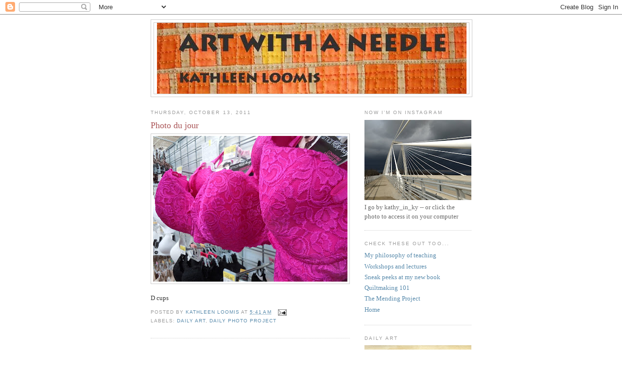

--- FILE ---
content_type: text/html; charset=UTF-8
request_url: http://artwithaneedle.blogspot.com/2011/10/photo-du-jour_13.html
body_size: 14564
content:
<!DOCTYPE html>
<html dir='ltr'>
<head>
<link href='https://www.blogger.com/static/v1/widgets/2944754296-widget_css_bundle.css' rel='stylesheet' type='text/css'/>
<meta content='text/html; charset=UTF-8' http-equiv='Content-Type'/>
<meta content='blogger' name='generator'/>
<link href='http://artwithaneedle.blogspot.com/favicon.ico' rel='icon' type='image/x-icon'/>
<link href='http://artwithaneedle.blogspot.com/2011/10/photo-du-jour_13.html' rel='canonical'/>
<link rel="alternate" type="application/atom+xml" title="Art With a Needle - Atom" href="http://artwithaneedle.blogspot.com/feeds/posts/default" />
<link rel="alternate" type="application/rss+xml" title="Art With a Needle - RSS" href="http://artwithaneedle.blogspot.com/feeds/posts/default?alt=rss" />
<link rel="service.post" type="application/atom+xml" title="Art With a Needle - Atom" href="https://www.blogger.com/feeds/588118538433483895/posts/default" />

<link rel="alternate" type="application/atom+xml" title="Art With a Needle - Atom" href="http://artwithaneedle.blogspot.com/feeds/766797380885390840/comments/default" />
<!--Can't find substitution for tag [blog.ieCssRetrofitLinks]-->
<link href='https://blogger.googleusercontent.com/img/b/R29vZ2xl/AVvXsEhpuU8ynOMS7W1y1VuubaV1qGI_dJkPV8XPJ-7eNuNqeZD2t_GcdbGj4ZFvIMz2GPbwGAP2VY8WUSMjWExIlWu05sCkoGqUJufyF8dW2RNJoliMIodmlVGNd_DwpYd_kRf5aTYlPwM2CORz/s400/DSCN9440.JPG' rel='image_src'/>
<meta content='http://artwithaneedle.blogspot.com/2011/10/photo-du-jour_13.html' property='og:url'/>
<meta content='Photo du jour' property='og:title'/>
<meta content='    D cups' property='og:description'/>
<meta content='https://blogger.googleusercontent.com/img/b/R29vZ2xl/AVvXsEhpuU8ynOMS7W1y1VuubaV1qGI_dJkPV8XPJ-7eNuNqeZD2t_GcdbGj4ZFvIMz2GPbwGAP2VY8WUSMjWExIlWu05sCkoGqUJufyF8dW2RNJoliMIodmlVGNd_DwpYd_kRf5aTYlPwM2CORz/w1200-h630-p-k-no-nu/DSCN9440.JPG' property='og:image'/>
<title>Art With a Needle: Photo du jour</title>
<style id='page-skin-1' type='text/css'><!--
/*
-----------------------------------------------
Blogger Template Style
Name:     Minima
Date:     26 Feb 2004
Updated by: Blogger Team
----------------------------------------------- */
/* Use this with templates/template-twocol.html */
body {
background:#ffffff;
margin:0;
color:#333333;
font:x-small Georgia Serif;
font-size/* */:/**/small;
font-size: /**/small;
text-align: center;
}
a:link {
color:#5588aa;
text-decoration:none;
}
a:visited {
color:#999999;
text-decoration:none;
}
a:hover {
color:#aa5557;
text-decoration:underline;
}
a img {
border-width:0;
}
/* Header
-----------------------------------------------
*/
#header-wrapper {
width:660px;
margin:0 auto 10px;
border:1px solid #cccccc;
}
#header-inner {
background-position: center;
margin-left: auto;
margin-right: auto;
}
#header {
margin: 5px;
border: 1px solid #cccccc;
text-align: center;
color:#333333;
}
#header h1 {
margin:5px 5px 0;
padding:15px 20px .25em;
line-height:1.2em;
text-transform:uppercase;
letter-spacing:.2em;
font: normal bold 293% Georgia, Serif;
}
#header a {
color:#333333;
text-decoration:none;
}
#header a:hover {
color:#333333;
}
#header .description {
margin:0 5px 5px;
padding:0 20px 15px;
max-width:700px;
text-transform:uppercase;
letter-spacing:.2em;
line-height: 1.4em;
font: normal normal 78% 'Trebuchet MS', Trebuchet, Arial, Verdana, Sans-serif;
color: #999999;
}
#header img {
margin-left: auto;
margin-right: auto;
}
/* Outer-Wrapper
----------------------------------------------- */
#outer-wrapper {
width: 660px;
margin:0 auto;
padding:10px;
text-align:left;
font: normal normal 100% Georgia, Serif;
}
#main-wrapper {
width: 410px;
float: left;
word-wrap: break-word; /* fix for long text breaking sidebar float in IE */
overflow: hidden;     /* fix for long non-text content breaking IE sidebar float */
}
#sidebar-wrapper {
width: 220px;
float: right;
word-wrap: break-word; /* fix for long text breaking sidebar float in IE */
overflow: hidden;      /* fix for long non-text content breaking IE sidebar float */
}
/* Headings
----------------------------------------------- */
h2 {
margin:1.5em 0 .75em;
font:normal normal 78% 'Trebuchet MS',Trebuchet,Arial,Verdana,Sans-serif;
line-height: 1.4em;
text-transform:uppercase;
letter-spacing:.2em;
color:#999999;
}
/* Posts
-----------------------------------------------
*/
h2.date-header {
margin:1.5em 0 .5em;
}
.post {
margin:.5em 0 1.5em;
border-bottom:1px dotted #cccccc;
padding-bottom:1.5em;
}
.post h3 {
margin:.25em 0 0;
padding:0 0 4px;
font-size:140%;
font-weight:normal;
line-height:1.4em;
color:#aa5557;
}
.post h3 a, .post h3 a:visited, .post h3 strong {
display:block;
text-decoration:none;
color:#aa5557;
font-weight:normal;
}
.post h3 strong, .post h3 a:hover {
color:#333333;
}
.post-body {
margin:0 0 .75em;
line-height:1.6em;
}
.post-body blockquote {
line-height:1.3em;
}
.post-footer {
margin: .75em 0;
color:#999999;
text-transform:uppercase;
letter-spacing:.1em;
font: normal normal 78% 'Trebuchet MS', Trebuchet, Arial, Verdana, Sans-serif;
line-height: 1.4em;
}
.comment-link {
margin-left:.6em;
}
.post img, table.tr-caption-container {
padding:4px;
border:1px solid #cccccc;
}
.tr-caption-container img {
border: none;
padding: 0;
}
.post blockquote {
margin:1em 20px;
}
.post blockquote p {
margin:.75em 0;
}
/* Comments
----------------------------------------------- */
#comments h4 {
margin:1em 0;
font-weight: bold;
line-height: 1.4em;
text-transform:uppercase;
letter-spacing:.2em;
color: #999999;
}
#comments-block {
margin:1em 0 1.5em;
line-height:1.6em;
}
#comments-block .comment-author {
margin:.5em 0;
}
#comments-block .comment-body {
margin:.25em 0 0;
}
#comments-block .comment-footer {
margin:-.25em 0 2em;
line-height: 1.4em;
text-transform:uppercase;
letter-spacing:.1em;
}
#comments-block .comment-body p {
margin:0 0 .75em;
}
.deleted-comment {
font-style:italic;
color:gray;
}
#blog-pager-newer-link {
float: left;
}
#blog-pager-older-link {
float: right;
}
#blog-pager {
text-align: center;
}
.feed-links {
clear: both;
line-height: 2.5em;
}
/* Sidebar Content
----------------------------------------------- */
.sidebar {
color: #666666;
line-height: 1.5em;
}
.sidebar ul {
list-style:none;
margin:0 0 0;
padding:0 0 0;
}
.sidebar li {
margin:0;
padding-top:0;
padding-right:0;
padding-bottom:.25em;
padding-left:15px;
text-indent:-15px;
line-height:1.5em;
}
.sidebar .widget, .main .widget {
border-bottom:1px dotted #cccccc;
margin:0 0 1.5em;
padding:0 0 1.5em;
}
.main .Blog {
border-bottom-width: 0;
}
/* Profile
----------------------------------------------- */
.profile-img {
float: left;
margin-top: 0;
margin-right: 5px;
margin-bottom: 5px;
margin-left: 0;
padding: 4px;
border: 1px solid #cccccc;
}
.profile-data {
margin:0;
text-transform:uppercase;
letter-spacing:.1em;
font: normal normal 78% 'Trebuchet MS', Trebuchet, Arial, Verdana, Sans-serif;
color: #999999;
font-weight: bold;
line-height: 1.6em;
}
.profile-datablock {
margin:.5em 0 .5em;
}
.profile-textblock {
margin: 0.5em 0;
line-height: 1.6em;
}
.profile-link {
font: normal normal 78% 'Trebuchet MS', Trebuchet, Arial, Verdana, Sans-serif;
text-transform: uppercase;
letter-spacing: .1em;
}
/* Footer
----------------------------------------------- */
#footer {
width:660px;
clear:both;
margin:0 auto;
padding-top:15px;
line-height: 1.6em;
text-transform:uppercase;
letter-spacing:.1em;
text-align: center;
}

--></style>
<link href='https://www.blogger.com/dyn-css/authorization.css?targetBlogID=588118538433483895&amp;zx=718ff84a-6ccf-42d2-8981-3c7295bba55a' media='none' onload='if(media!=&#39;all&#39;)media=&#39;all&#39;' rel='stylesheet'/><noscript><link href='https://www.blogger.com/dyn-css/authorization.css?targetBlogID=588118538433483895&amp;zx=718ff84a-6ccf-42d2-8981-3c7295bba55a' rel='stylesheet'/></noscript>
<meta name='google-adsense-platform-account' content='ca-host-pub-1556223355139109'/>
<meta name='google-adsense-platform-domain' content='blogspot.com'/>

</head>
<body>
<div class='navbar section' id='navbar'><div class='widget Navbar' data-version='1' id='Navbar1'><script type="text/javascript">
    function setAttributeOnload(object, attribute, val) {
      if(window.addEventListener) {
        window.addEventListener('load',
          function(){ object[attribute] = val; }, false);
      } else {
        window.attachEvent('onload', function(){ object[attribute] = val; });
      }
    }
  </script>
<div id="navbar-iframe-container"></div>
<script type="text/javascript" src="https://apis.google.com/js/platform.js"></script>
<script type="text/javascript">
      gapi.load("gapi.iframes:gapi.iframes.style.bubble", function() {
        if (gapi.iframes && gapi.iframes.getContext) {
          gapi.iframes.getContext().openChild({
              url: 'https://www.blogger.com/navbar/588118538433483895?po\x3d766797380885390840\x26origin\x3dhttp://artwithaneedle.blogspot.com',
              where: document.getElementById("navbar-iframe-container"),
              id: "navbar-iframe"
          });
        }
      });
    </script><script type="text/javascript">
(function() {
var script = document.createElement('script');
script.type = 'text/javascript';
script.src = '//pagead2.googlesyndication.com/pagead/js/google_top_exp.js';
var head = document.getElementsByTagName('head')[0];
if (head) {
head.appendChild(script);
}})();
</script>
</div></div>
<div id='outer-wrapper'><div id='wrap2'>
<!-- skip links for text browsers -->
<span id='skiplinks' style='display:none;'>
<a href='#main'>skip to main </a> |
      <a href='#sidebar'>skip to sidebar</a>
</span>
<div id='header-wrapper'>
<div class='header section' id='header'><div class='widget Header' data-version='1' id='Header1'>
<div id='header-inner'>
<a href='http://artwithaneedle.blogspot.com/' style='display: block'>
<img alt='Art With a Needle' height='146px; ' id='Header1_headerimg' src='https://blogger.googleusercontent.com/img/b/R29vZ2xl/AVvXsEgWLbtB6xIjgc814esjb0XkLwwqHJ51Wf82mXVMr5Qs0Sk9GxoGtbMevBzYDxL1IfwsmJA18DRXdrlbVmGDtBxEOXg9ogsvSUAKcaXIA6o_Xgje3gEoIs1JEnfebaJuUZgCsOQeNK-M1Ig/s1600-r/new-title-for-blog-640-px.jpg' style='display: block' width='637px; '/>
</a>
</div>
</div></div>
</div>
<div id='content-wrapper'>
<div id='crosscol-wrapper' style='text-align:center'>
<div class='crosscol no-items section' id='crosscol'></div>
</div>
<div id='main-wrapper'>
<div class='main section' id='main'><div class='widget Blog' data-version='1' id='Blog1'>
<div class='blog-posts hfeed'>

          <div class="date-outer">
        
<h2 class='date-header'><span>Thursday, October 13, 2011</span></h2>

          <div class="date-posts">
        
<div class='post-outer'>
<div class='post hentry uncustomized-post-template' itemprop='blogPost' itemscope='itemscope' itemtype='http://schema.org/BlogPosting'>
<meta content='https://blogger.googleusercontent.com/img/b/R29vZ2xl/AVvXsEhpuU8ynOMS7W1y1VuubaV1qGI_dJkPV8XPJ-7eNuNqeZD2t_GcdbGj4ZFvIMz2GPbwGAP2VY8WUSMjWExIlWu05sCkoGqUJufyF8dW2RNJoliMIodmlVGNd_DwpYd_kRf5aTYlPwM2CORz/s400/DSCN9440.JPG' itemprop='image_url'/>
<meta content='588118538433483895' itemprop='blogId'/>
<meta content='766797380885390840' itemprop='postId'/>
<a name='766797380885390840'></a>
<h3 class='post-title entry-title' itemprop='name'>
Photo du jour
</h3>
<div class='post-header'>
<div class='post-header-line-1'></div>
</div>
<div class='post-body entry-content' id='post-body-766797380885390840' itemprop='description articleBody'>
<div class="separator" style="clear: both; text-align: center;">
<a href="https://blogger.googleusercontent.com/img/b/R29vZ2xl/AVvXsEhpuU8ynOMS7W1y1VuubaV1qGI_dJkPV8XPJ-7eNuNqeZD2t_GcdbGj4ZFvIMz2GPbwGAP2VY8WUSMjWExIlWu05sCkoGqUJufyF8dW2RNJoliMIodmlVGNd_DwpYd_kRf5aTYlPwM2CORz/s1600/DSCN9440.JPG" imageanchor="1" style="clear: left; cssfloat: left; float: left; margin-bottom: 1em; margin-right: 1em;"><img border="0" height="300" kca="true" src="https://blogger.googleusercontent.com/img/b/R29vZ2xl/AVvXsEhpuU8ynOMS7W1y1VuubaV1qGI_dJkPV8XPJ-7eNuNqeZD2t_GcdbGj4ZFvIMz2GPbwGAP2VY8WUSMjWExIlWu05sCkoGqUJufyF8dW2RNJoliMIodmlVGNd_DwpYd_kRf5aTYlPwM2CORz/s400/DSCN9440.JPG" width="400" /></a></div>
<div class="separator" style="clear: both; text-align: center;">
</div>
D cups
<div style='clear: both;'></div>
</div>
<div class='post-footer'>
<div class='post-footer-line post-footer-line-1'>
<span class='post-author vcard'>
Posted by
<span class='fn' itemprop='author' itemscope='itemscope' itemtype='http://schema.org/Person'>
<meta content='https://www.blogger.com/profile/05930922068379938756' itemprop='url'/>
<a class='g-profile' href='https://www.blogger.com/profile/05930922068379938756' rel='author' title='author profile'>
<span itemprop='name'>Kathleen Loomis</span>
</a>
</span>
</span>
<span class='post-timestamp'>
at
<meta content='http://artwithaneedle.blogspot.com/2011/10/photo-du-jour_13.html' itemprop='url'/>
<a class='timestamp-link' href='http://artwithaneedle.blogspot.com/2011/10/photo-du-jour_13.html' rel='bookmark' title='permanent link'><abbr class='published' itemprop='datePublished' title='2011-10-13T05:41:00-04:00'>5:41&#8239;AM</abbr></a>
</span>
<span class='post-comment-link'>
</span>
<span class='post-icons'>
<span class='item-action'>
<a href='https://www.blogger.com/email-post/588118538433483895/766797380885390840' title='Email Post'>
<img alt='' class='icon-action' height='13' src='https://resources.blogblog.com/img/icon18_email.gif' width='18'/>
</a>
</span>
<span class='item-control blog-admin pid-834480761'>
<a href='https://www.blogger.com/post-edit.g?blogID=588118538433483895&postID=766797380885390840&from=pencil' title='Edit Post'>
<img alt='' class='icon-action' height='18' src='https://resources.blogblog.com/img/icon18_edit_allbkg.gif' width='18'/>
</a>
</span>
</span>
<div class='post-share-buttons goog-inline-block'>
</div>
</div>
<div class='post-footer-line post-footer-line-2'>
<span class='post-labels'>
Labels:
<a href='http://artwithaneedle.blogspot.com/search/label/daily%20art' rel='tag'>daily art</a>,
<a href='http://artwithaneedle.blogspot.com/search/label/daily%20photo%20project' rel='tag'>daily photo project</a>
</span>
</div>
<div class='post-footer-line post-footer-line-3'>
<span class='post-location'>
</span>
</div>
</div>
</div>
<div class='comments' id='comments'>
<a name='comments'></a>
<h4>No comments:</h4>
<div id='Blog1_comments-block-wrapper'>
<dl class='' id='comments-block'>
</dl>
</div>
<p class='comment-footer'>
<div class='comment-form'>
<a name='comment-form'></a>
<h4 id='comment-post-message'>Post a Comment</h4>
<p>
</p>
<a href='https://www.blogger.com/comment/frame/588118538433483895?po=766797380885390840&hl=en&saa=85391&origin=http://artwithaneedle.blogspot.com' id='comment-editor-src'></a>
<iframe allowtransparency='true' class='blogger-iframe-colorize blogger-comment-from-post' frameborder='0' height='410px' id='comment-editor' name='comment-editor' src='' width='100%'></iframe>
<script src='https://www.blogger.com/static/v1/jsbin/2830521187-comment_from_post_iframe.js' type='text/javascript'></script>
<script type='text/javascript'>
      BLOG_CMT_createIframe('https://www.blogger.com/rpc_relay.html');
    </script>
</div>
</p>
</div>
</div>

        </div></div>
      
</div>
<div class='blog-pager' id='blog-pager'>
<span id='blog-pager-newer-link'>
<a class='blog-pager-newer-link' href='http://artwithaneedle.blogspot.com/2011/10/photo-du-jour_14.html' id='Blog1_blog-pager-newer-link' title='Newer Post'>Newer Post</a>
</span>
<span id='blog-pager-older-link'>
<a class='blog-pager-older-link' href='http://artwithaneedle.blogspot.com/2011/10/photo-du-jour_12.html' id='Blog1_blog-pager-older-link' title='Older Post'>Older Post</a>
</span>
<a class='home-link' href='http://artwithaneedle.blogspot.com/'>Home</a>
</div>
<div class='clear'></div>
<div class='post-feeds'>
<div class='feed-links'>
Subscribe to:
<a class='feed-link' href='http://artwithaneedle.blogspot.com/feeds/766797380885390840/comments/default' target='_blank' type='application/atom+xml'>Post Comments (Atom)</a>
</div>
</div>
</div></div>
</div>
<div id='sidebar-wrapper'>
<div class='sidebar section' id='sidebar'><div class='widget Image' data-version='1' id='Image2'>
<h2>Now I'm on Instagram</h2>
<div class='widget-content'>
<a href='https://www.instagram.com/kathy_in_ky/'>
<img alt='Now I&#39;m on Instagram' height='165' id='Image2_img' src='https://blogger.googleusercontent.com/img/b/R29vZ2xl/AVvXsEjWfaaI5Fj0imCPKZgo9H6xbeMC-7LDKvkZeojx2y4-kl8JyPfVyW_urAqPwlr-f8d21aKxJ46b0pj-k-QxPLc05MSVdIA-pufKtaZxHJgGCYvYZ321Ls7MVwxqVTdZPbQNSEeqjuHHGcI/s220/01-26+a+IMG_20210126_140530473.jpg' width='220'/>
</a>
<br/>
<span class='caption'>I go by     kathy_in_ky    --  or click the photo to access it on your computer</span>
</div>
<div class='clear'></div>
</div><div class='widget PageList' data-version='1' id='PageList1'>
<h2>Check these out too...</h2>
<div class='widget-content'>
<ul>
<li>
<a href='http://artwithaneedle.blogspot.com/p/my-philosophy-of-teaching.html'>My philosophy of teaching</a>
</li>
<li>
<a href='http://artwithaneedle.blogspot.com/p/workshops-and-lectures.html'>Workshops and lectures</a>
</li>
<li>
<a href='http://artwithaneedle.blogspot.com/p/read-what-other-bloggers-have-to-say.html'>Sneak peeks at my new book</a>
</li>
<li>
<a href='http://artwithaneedle.blogspot.com/p/quiltmaking-101.html'>Quiltmaking 101</a>
</li>
<li>
<a href='http://artwithaneedle.blogspot.com/p/the-mending-project.html'>The Mending Project</a>
</li>
<li>
<a href='http://artwithaneedle.blogspot.com/'>Home</a>
</li>
</ul>
<div class='clear'></div>
</div>
</div><div class='widget Image' data-version='1' id='Image4'>
<h2>Daily Art</h2>
<div class='widget-content'>
<a href='https://kathysdailyart.blogspot.com/'>
<img alt='Daily Art' height='342' id='Image4_img' src='https://blogger.googleusercontent.com/img/a/AVvXsEjtKi7EKFYkW9gvJcVHB5DQWQlRSX4d9CY5bsgs7jGfCs59ziToP5vp7YWcqrwB3O8KNgTajjeqpcv-JL3jejJDFuQvHioYAcKl7nKvlOAmFnb8JMVPocjrPzvURIfbuRicqDzAnVbmsQy1hkVZ9hBrzaHf4I-Q0YFM6uKKfx84BKhX6R4I5zjnHyN-=s342' width='220'/>
</a>
<br/>
<span class='caption'>I've been doing daily art for a long time, and everything since 2010 is documented in my other blog.  This year it's painting.  Click on the photo to check it out.</span>
</div>
<div class='clear'></div>
</div><div class='widget Image' data-version='1' id='Image1'>
<h2>Kathleen Loomis</h2>
<div class='widget-content'>
<img alt='Kathleen Loomis' height='220' id='Image1_img' src='https://blogger.googleusercontent.com/img/b/R29vZ2xl/AVvXsEiCRqyA1WQMURw-HakpcVVf9iBTuNxpWkHcuQnEaJYns9ZMK9MuFSOeBpwjAw73peJKHEBj7vLxVp-OBnEh_1eb-dNXjxeGBln8A6Q3wRJncnLO98E0eg8rs-IrqfuWWUonFpYx2JGnQUw/s220/DSCN8941+-+Copy.JPG' width='185'/>
<br/>
</div>
<div class='clear'></div>
</div><div class='widget Text' data-version='1' id='Text1'>
<h2 class='title'>About me</h2>
<div class='widget-content'>
I make abstract art -- usually with a needle but sometimes with a pen, brush or camera, scissors and glue, pliers and wirecutters, whatever is there. I have a husband, two sons, seven sewing machines, a big messy studio and lots of other people's art.  Life is good!<br /><div><br /></div>
</div>
<div class='clear'></div>
</div><div class='widget BlogArchive' data-version='1' id='BlogArchive1'>
<h2>Blog Archive</h2>
<div class='widget-content'>
<div id='ArchiveList'>
<div id='BlogArchive1_ArchiveList'>
<ul class='hierarchy'>
<li class='archivedate collapsed'>
<a class='toggle' href='javascript:void(0)'>
<span class='zippy'>

        &#9658;&#160;
      
</span>
</a>
<a class='post-count-link' href='http://artwithaneedle.blogspot.com/2023/'>
2023
</a>
<span class='post-count' dir='ltr'>(14)</span>
<ul class='hierarchy'>
<li class='archivedate collapsed'>
<a class='toggle' href='javascript:void(0)'>
<span class='zippy'>

        &#9658;&#160;
      
</span>
</a>
<a class='post-count-link' href='http://artwithaneedle.blogspot.com/2023/10/'>
October
</a>
<span class='post-count' dir='ltr'>(2)</span>
</li>
</ul>
<ul class='hierarchy'>
<li class='archivedate collapsed'>
<a class='toggle' href='javascript:void(0)'>
<span class='zippy'>

        &#9658;&#160;
      
</span>
</a>
<a class='post-count-link' href='http://artwithaneedle.blogspot.com/2023/09/'>
September
</a>
<span class='post-count' dir='ltr'>(1)</span>
</li>
</ul>
<ul class='hierarchy'>
<li class='archivedate collapsed'>
<a class='toggle' href='javascript:void(0)'>
<span class='zippy'>

        &#9658;&#160;
      
</span>
</a>
<a class='post-count-link' href='http://artwithaneedle.blogspot.com/2023/08/'>
August
</a>
<span class='post-count' dir='ltr'>(1)</span>
</li>
</ul>
<ul class='hierarchy'>
<li class='archivedate collapsed'>
<a class='toggle' href='javascript:void(0)'>
<span class='zippy'>

        &#9658;&#160;
      
</span>
</a>
<a class='post-count-link' href='http://artwithaneedle.blogspot.com/2023/07/'>
July
</a>
<span class='post-count' dir='ltr'>(2)</span>
</li>
</ul>
<ul class='hierarchy'>
<li class='archivedate collapsed'>
<a class='toggle' href='javascript:void(0)'>
<span class='zippy'>

        &#9658;&#160;
      
</span>
</a>
<a class='post-count-link' href='http://artwithaneedle.blogspot.com/2023/06/'>
June
</a>
<span class='post-count' dir='ltr'>(1)</span>
</li>
</ul>
<ul class='hierarchy'>
<li class='archivedate collapsed'>
<a class='toggle' href='javascript:void(0)'>
<span class='zippy'>

        &#9658;&#160;
      
</span>
</a>
<a class='post-count-link' href='http://artwithaneedle.blogspot.com/2023/04/'>
April
</a>
<span class='post-count' dir='ltr'>(2)</span>
</li>
</ul>
<ul class='hierarchy'>
<li class='archivedate collapsed'>
<a class='toggle' href='javascript:void(0)'>
<span class='zippy'>

        &#9658;&#160;
      
</span>
</a>
<a class='post-count-link' href='http://artwithaneedle.blogspot.com/2023/03/'>
March
</a>
<span class='post-count' dir='ltr'>(3)</span>
</li>
</ul>
<ul class='hierarchy'>
<li class='archivedate collapsed'>
<a class='toggle' href='javascript:void(0)'>
<span class='zippy'>

        &#9658;&#160;
      
</span>
</a>
<a class='post-count-link' href='http://artwithaneedle.blogspot.com/2023/02/'>
February
</a>
<span class='post-count' dir='ltr'>(2)</span>
</li>
</ul>
</li>
</ul>
<ul class='hierarchy'>
<li class='archivedate collapsed'>
<a class='toggle' href='javascript:void(0)'>
<span class='zippy'>

        &#9658;&#160;
      
</span>
</a>
<a class='post-count-link' href='http://artwithaneedle.blogspot.com/2022/'>
2022
</a>
<span class='post-count' dir='ltr'>(19)</span>
<ul class='hierarchy'>
<li class='archivedate collapsed'>
<a class='toggle' href='javascript:void(0)'>
<span class='zippy'>

        &#9658;&#160;
      
</span>
</a>
<a class='post-count-link' href='http://artwithaneedle.blogspot.com/2022/10/'>
October
</a>
<span class='post-count' dir='ltr'>(1)</span>
</li>
</ul>
<ul class='hierarchy'>
<li class='archivedate collapsed'>
<a class='toggle' href='javascript:void(0)'>
<span class='zippy'>

        &#9658;&#160;
      
</span>
</a>
<a class='post-count-link' href='http://artwithaneedle.blogspot.com/2022/09/'>
September
</a>
<span class='post-count' dir='ltr'>(2)</span>
</li>
</ul>
<ul class='hierarchy'>
<li class='archivedate collapsed'>
<a class='toggle' href='javascript:void(0)'>
<span class='zippy'>

        &#9658;&#160;
      
</span>
</a>
<a class='post-count-link' href='http://artwithaneedle.blogspot.com/2022/08/'>
August
</a>
<span class='post-count' dir='ltr'>(1)</span>
</li>
</ul>
<ul class='hierarchy'>
<li class='archivedate collapsed'>
<a class='toggle' href='javascript:void(0)'>
<span class='zippy'>

        &#9658;&#160;
      
</span>
</a>
<a class='post-count-link' href='http://artwithaneedle.blogspot.com/2022/06/'>
June
</a>
<span class='post-count' dir='ltr'>(1)</span>
</li>
</ul>
<ul class='hierarchy'>
<li class='archivedate collapsed'>
<a class='toggle' href='javascript:void(0)'>
<span class='zippy'>

        &#9658;&#160;
      
</span>
</a>
<a class='post-count-link' href='http://artwithaneedle.blogspot.com/2022/05/'>
May
</a>
<span class='post-count' dir='ltr'>(2)</span>
</li>
</ul>
<ul class='hierarchy'>
<li class='archivedate collapsed'>
<a class='toggle' href='javascript:void(0)'>
<span class='zippy'>

        &#9658;&#160;
      
</span>
</a>
<a class='post-count-link' href='http://artwithaneedle.blogspot.com/2022/04/'>
April
</a>
<span class='post-count' dir='ltr'>(4)</span>
</li>
</ul>
<ul class='hierarchy'>
<li class='archivedate collapsed'>
<a class='toggle' href='javascript:void(0)'>
<span class='zippy'>

        &#9658;&#160;
      
</span>
</a>
<a class='post-count-link' href='http://artwithaneedle.blogspot.com/2022/03/'>
March
</a>
<span class='post-count' dir='ltr'>(2)</span>
</li>
</ul>
<ul class='hierarchy'>
<li class='archivedate collapsed'>
<a class='toggle' href='javascript:void(0)'>
<span class='zippy'>

        &#9658;&#160;
      
</span>
</a>
<a class='post-count-link' href='http://artwithaneedle.blogspot.com/2022/02/'>
February
</a>
<span class='post-count' dir='ltr'>(3)</span>
</li>
</ul>
<ul class='hierarchy'>
<li class='archivedate collapsed'>
<a class='toggle' href='javascript:void(0)'>
<span class='zippy'>

        &#9658;&#160;
      
</span>
</a>
<a class='post-count-link' href='http://artwithaneedle.blogspot.com/2022/01/'>
January
</a>
<span class='post-count' dir='ltr'>(3)</span>
</li>
</ul>
</li>
</ul>
<ul class='hierarchy'>
<li class='archivedate collapsed'>
<a class='toggle' href='javascript:void(0)'>
<span class='zippy'>

        &#9658;&#160;
      
</span>
</a>
<a class='post-count-link' href='http://artwithaneedle.blogspot.com/2021/'>
2021
</a>
<span class='post-count' dir='ltr'>(53)</span>
<ul class='hierarchy'>
<li class='archivedate collapsed'>
<a class='toggle' href='javascript:void(0)'>
<span class='zippy'>

        &#9658;&#160;
      
</span>
</a>
<a class='post-count-link' href='http://artwithaneedle.blogspot.com/2021/12/'>
December
</a>
<span class='post-count' dir='ltr'>(1)</span>
</li>
</ul>
<ul class='hierarchy'>
<li class='archivedate collapsed'>
<a class='toggle' href='javascript:void(0)'>
<span class='zippy'>

        &#9658;&#160;
      
</span>
</a>
<a class='post-count-link' href='http://artwithaneedle.blogspot.com/2021/11/'>
November
</a>
<span class='post-count' dir='ltr'>(1)</span>
</li>
</ul>
<ul class='hierarchy'>
<li class='archivedate collapsed'>
<a class='toggle' href='javascript:void(0)'>
<span class='zippy'>

        &#9658;&#160;
      
</span>
</a>
<a class='post-count-link' href='http://artwithaneedle.blogspot.com/2021/10/'>
October
</a>
<span class='post-count' dir='ltr'>(2)</span>
</li>
</ul>
<ul class='hierarchy'>
<li class='archivedate collapsed'>
<a class='toggle' href='javascript:void(0)'>
<span class='zippy'>

        &#9658;&#160;
      
</span>
</a>
<a class='post-count-link' href='http://artwithaneedle.blogspot.com/2021/09/'>
September
</a>
<span class='post-count' dir='ltr'>(2)</span>
</li>
</ul>
<ul class='hierarchy'>
<li class='archivedate collapsed'>
<a class='toggle' href='javascript:void(0)'>
<span class='zippy'>

        &#9658;&#160;
      
</span>
</a>
<a class='post-count-link' href='http://artwithaneedle.blogspot.com/2021/08/'>
August
</a>
<span class='post-count' dir='ltr'>(4)</span>
</li>
</ul>
<ul class='hierarchy'>
<li class='archivedate collapsed'>
<a class='toggle' href='javascript:void(0)'>
<span class='zippy'>

        &#9658;&#160;
      
</span>
</a>
<a class='post-count-link' href='http://artwithaneedle.blogspot.com/2021/07/'>
July
</a>
<span class='post-count' dir='ltr'>(4)</span>
</li>
</ul>
<ul class='hierarchy'>
<li class='archivedate collapsed'>
<a class='toggle' href='javascript:void(0)'>
<span class='zippy'>

        &#9658;&#160;
      
</span>
</a>
<a class='post-count-link' href='http://artwithaneedle.blogspot.com/2021/06/'>
June
</a>
<span class='post-count' dir='ltr'>(6)</span>
</li>
</ul>
<ul class='hierarchy'>
<li class='archivedate collapsed'>
<a class='toggle' href='javascript:void(0)'>
<span class='zippy'>

        &#9658;&#160;
      
</span>
</a>
<a class='post-count-link' href='http://artwithaneedle.blogspot.com/2021/05/'>
May
</a>
<span class='post-count' dir='ltr'>(4)</span>
</li>
</ul>
<ul class='hierarchy'>
<li class='archivedate collapsed'>
<a class='toggle' href='javascript:void(0)'>
<span class='zippy'>

        &#9658;&#160;
      
</span>
</a>
<a class='post-count-link' href='http://artwithaneedle.blogspot.com/2021/04/'>
April
</a>
<span class='post-count' dir='ltr'>(7)</span>
</li>
</ul>
<ul class='hierarchy'>
<li class='archivedate collapsed'>
<a class='toggle' href='javascript:void(0)'>
<span class='zippy'>

        &#9658;&#160;
      
</span>
</a>
<a class='post-count-link' href='http://artwithaneedle.blogspot.com/2021/03/'>
March
</a>
<span class='post-count' dir='ltr'>(7)</span>
</li>
</ul>
<ul class='hierarchy'>
<li class='archivedate collapsed'>
<a class='toggle' href='javascript:void(0)'>
<span class='zippy'>

        &#9658;&#160;
      
</span>
</a>
<a class='post-count-link' href='http://artwithaneedle.blogspot.com/2021/02/'>
February
</a>
<span class='post-count' dir='ltr'>(6)</span>
</li>
</ul>
<ul class='hierarchy'>
<li class='archivedate collapsed'>
<a class='toggle' href='javascript:void(0)'>
<span class='zippy'>

        &#9658;&#160;
      
</span>
</a>
<a class='post-count-link' href='http://artwithaneedle.blogspot.com/2021/01/'>
January
</a>
<span class='post-count' dir='ltr'>(9)</span>
</li>
</ul>
</li>
</ul>
<ul class='hierarchy'>
<li class='archivedate collapsed'>
<a class='toggle' href='javascript:void(0)'>
<span class='zippy'>

        &#9658;&#160;
      
</span>
</a>
<a class='post-count-link' href='http://artwithaneedle.blogspot.com/2020/'>
2020
</a>
<span class='post-count' dir='ltr'>(98)</span>
<ul class='hierarchy'>
<li class='archivedate collapsed'>
<a class='toggle' href='javascript:void(0)'>
<span class='zippy'>

        &#9658;&#160;
      
</span>
</a>
<a class='post-count-link' href='http://artwithaneedle.blogspot.com/2020/12/'>
December
</a>
<span class='post-count' dir='ltr'>(6)</span>
</li>
</ul>
<ul class='hierarchy'>
<li class='archivedate collapsed'>
<a class='toggle' href='javascript:void(0)'>
<span class='zippy'>

        &#9658;&#160;
      
</span>
</a>
<a class='post-count-link' href='http://artwithaneedle.blogspot.com/2020/11/'>
November
</a>
<span class='post-count' dir='ltr'>(7)</span>
</li>
</ul>
<ul class='hierarchy'>
<li class='archivedate collapsed'>
<a class='toggle' href='javascript:void(0)'>
<span class='zippy'>

        &#9658;&#160;
      
</span>
</a>
<a class='post-count-link' href='http://artwithaneedle.blogspot.com/2020/10/'>
October
</a>
<span class='post-count' dir='ltr'>(8)</span>
</li>
</ul>
<ul class='hierarchy'>
<li class='archivedate collapsed'>
<a class='toggle' href='javascript:void(0)'>
<span class='zippy'>

        &#9658;&#160;
      
</span>
</a>
<a class='post-count-link' href='http://artwithaneedle.blogspot.com/2020/09/'>
September
</a>
<span class='post-count' dir='ltr'>(8)</span>
</li>
</ul>
<ul class='hierarchy'>
<li class='archivedate collapsed'>
<a class='toggle' href='javascript:void(0)'>
<span class='zippy'>

        &#9658;&#160;
      
</span>
</a>
<a class='post-count-link' href='http://artwithaneedle.blogspot.com/2020/08/'>
August
</a>
<span class='post-count' dir='ltr'>(8)</span>
</li>
</ul>
<ul class='hierarchy'>
<li class='archivedate collapsed'>
<a class='toggle' href='javascript:void(0)'>
<span class='zippy'>

        &#9658;&#160;
      
</span>
</a>
<a class='post-count-link' href='http://artwithaneedle.blogspot.com/2020/07/'>
July
</a>
<span class='post-count' dir='ltr'>(10)</span>
</li>
</ul>
<ul class='hierarchy'>
<li class='archivedate collapsed'>
<a class='toggle' href='javascript:void(0)'>
<span class='zippy'>

        &#9658;&#160;
      
</span>
</a>
<a class='post-count-link' href='http://artwithaneedle.blogspot.com/2020/06/'>
June
</a>
<span class='post-count' dir='ltr'>(9)</span>
</li>
</ul>
<ul class='hierarchy'>
<li class='archivedate collapsed'>
<a class='toggle' href='javascript:void(0)'>
<span class='zippy'>

        &#9658;&#160;
      
</span>
</a>
<a class='post-count-link' href='http://artwithaneedle.blogspot.com/2020/05/'>
May
</a>
<span class='post-count' dir='ltr'>(7)</span>
</li>
</ul>
<ul class='hierarchy'>
<li class='archivedate collapsed'>
<a class='toggle' href='javascript:void(0)'>
<span class='zippy'>

        &#9658;&#160;
      
</span>
</a>
<a class='post-count-link' href='http://artwithaneedle.blogspot.com/2020/04/'>
April
</a>
<span class='post-count' dir='ltr'>(11)</span>
</li>
</ul>
<ul class='hierarchy'>
<li class='archivedate collapsed'>
<a class='toggle' href='javascript:void(0)'>
<span class='zippy'>

        &#9658;&#160;
      
</span>
</a>
<a class='post-count-link' href='http://artwithaneedle.blogspot.com/2020/03/'>
March
</a>
<span class='post-count' dir='ltr'>(11)</span>
</li>
</ul>
<ul class='hierarchy'>
<li class='archivedate collapsed'>
<a class='toggle' href='javascript:void(0)'>
<span class='zippy'>

        &#9658;&#160;
      
</span>
</a>
<a class='post-count-link' href='http://artwithaneedle.blogspot.com/2020/02/'>
February
</a>
<span class='post-count' dir='ltr'>(6)</span>
</li>
</ul>
<ul class='hierarchy'>
<li class='archivedate collapsed'>
<a class='toggle' href='javascript:void(0)'>
<span class='zippy'>

        &#9658;&#160;
      
</span>
</a>
<a class='post-count-link' href='http://artwithaneedle.blogspot.com/2020/01/'>
January
</a>
<span class='post-count' dir='ltr'>(7)</span>
</li>
</ul>
</li>
</ul>
<ul class='hierarchy'>
<li class='archivedate collapsed'>
<a class='toggle' href='javascript:void(0)'>
<span class='zippy'>

        &#9658;&#160;
      
</span>
</a>
<a class='post-count-link' href='http://artwithaneedle.blogspot.com/2019/'>
2019
</a>
<span class='post-count' dir='ltr'>(131)</span>
<ul class='hierarchy'>
<li class='archivedate collapsed'>
<a class='toggle' href='javascript:void(0)'>
<span class='zippy'>

        &#9658;&#160;
      
</span>
</a>
<a class='post-count-link' href='http://artwithaneedle.blogspot.com/2019/12/'>
December
</a>
<span class='post-count' dir='ltr'>(7)</span>
</li>
</ul>
<ul class='hierarchy'>
<li class='archivedate collapsed'>
<a class='toggle' href='javascript:void(0)'>
<span class='zippy'>

        &#9658;&#160;
      
</span>
</a>
<a class='post-count-link' href='http://artwithaneedle.blogspot.com/2019/11/'>
November
</a>
<span class='post-count' dir='ltr'>(7)</span>
</li>
</ul>
<ul class='hierarchy'>
<li class='archivedate collapsed'>
<a class='toggle' href='javascript:void(0)'>
<span class='zippy'>

        &#9658;&#160;
      
</span>
</a>
<a class='post-count-link' href='http://artwithaneedle.blogspot.com/2019/10/'>
October
</a>
<span class='post-count' dir='ltr'>(8)</span>
</li>
</ul>
<ul class='hierarchy'>
<li class='archivedate collapsed'>
<a class='toggle' href='javascript:void(0)'>
<span class='zippy'>

        &#9658;&#160;
      
</span>
</a>
<a class='post-count-link' href='http://artwithaneedle.blogspot.com/2019/09/'>
September
</a>
<span class='post-count' dir='ltr'>(12)</span>
</li>
</ul>
<ul class='hierarchy'>
<li class='archivedate collapsed'>
<a class='toggle' href='javascript:void(0)'>
<span class='zippy'>

        &#9658;&#160;
      
</span>
</a>
<a class='post-count-link' href='http://artwithaneedle.blogspot.com/2019/08/'>
August
</a>
<span class='post-count' dir='ltr'>(12)</span>
</li>
</ul>
<ul class='hierarchy'>
<li class='archivedate collapsed'>
<a class='toggle' href='javascript:void(0)'>
<span class='zippy'>

        &#9658;&#160;
      
</span>
</a>
<a class='post-count-link' href='http://artwithaneedle.blogspot.com/2019/07/'>
July
</a>
<span class='post-count' dir='ltr'>(13)</span>
</li>
</ul>
<ul class='hierarchy'>
<li class='archivedate collapsed'>
<a class='toggle' href='javascript:void(0)'>
<span class='zippy'>

        &#9658;&#160;
      
</span>
</a>
<a class='post-count-link' href='http://artwithaneedle.blogspot.com/2019/06/'>
June
</a>
<span class='post-count' dir='ltr'>(12)</span>
</li>
</ul>
<ul class='hierarchy'>
<li class='archivedate collapsed'>
<a class='toggle' href='javascript:void(0)'>
<span class='zippy'>

        &#9658;&#160;
      
</span>
</a>
<a class='post-count-link' href='http://artwithaneedle.blogspot.com/2019/05/'>
May
</a>
<span class='post-count' dir='ltr'>(12)</span>
</li>
</ul>
<ul class='hierarchy'>
<li class='archivedate collapsed'>
<a class='toggle' href='javascript:void(0)'>
<span class='zippy'>

        &#9658;&#160;
      
</span>
</a>
<a class='post-count-link' href='http://artwithaneedle.blogspot.com/2019/04/'>
April
</a>
<span class='post-count' dir='ltr'>(10)</span>
</li>
</ul>
<ul class='hierarchy'>
<li class='archivedate collapsed'>
<a class='toggle' href='javascript:void(0)'>
<span class='zippy'>

        &#9658;&#160;
      
</span>
</a>
<a class='post-count-link' href='http://artwithaneedle.blogspot.com/2019/03/'>
March
</a>
<span class='post-count' dir='ltr'>(12)</span>
</li>
</ul>
<ul class='hierarchy'>
<li class='archivedate collapsed'>
<a class='toggle' href='javascript:void(0)'>
<span class='zippy'>

        &#9658;&#160;
      
</span>
</a>
<a class='post-count-link' href='http://artwithaneedle.blogspot.com/2019/02/'>
February
</a>
<span class='post-count' dir='ltr'>(11)</span>
</li>
</ul>
<ul class='hierarchy'>
<li class='archivedate collapsed'>
<a class='toggle' href='javascript:void(0)'>
<span class='zippy'>

        &#9658;&#160;
      
</span>
</a>
<a class='post-count-link' href='http://artwithaneedle.blogspot.com/2019/01/'>
January
</a>
<span class='post-count' dir='ltr'>(15)</span>
</li>
</ul>
</li>
</ul>
<ul class='hierarchy'>
<li class='archivedate collapsed'>
<a class='toggle' href='javascript:void(0)'>
<span class='zippy'>

        &#9658;&#160;
      
</span>
</a>
<a class='post-count-link' href='http://artwithaneedle.blogspot.com/2018/'>
2018
</a>
<span class='post-count' dir='ltr'>(169)</span>
<ul class='hierarchy'>
<li class='archivedate collapsed'>
<a class='toggle' href='javascript:void(0)'>
<span class='zippy'>

        &#9658;&#160;
      
</span>
</a>
<a class='post-count-link' href='http://artwithaneedle.blogspot.com/2018/12/'>
December
</a>
<span class='post-count' dir='ltr'>(15)</span>
</li>
</ul>
<ul class='hierarchy'>
<li class='archivedate collapsed'>
<a class='toggle' href='javascript:void(0)'>
<span class='zippy'>

        &#9658;&#160;
      
</span>
</a>
<a class='post-count-link' href='http://artwithaneedle.blogspot.com/2018/11/'>
November
</a>
<span class='post-count' dir='ltr'>(13)</span>
</li>
</ul>
<ul class='hierarchy'>
<li class='archivedate collapsed'>
<a class='toggle' href='javascript:void(0)'>
<span class='zippy'>

        &#9658;&#160;
      
</span>
</a>
<a class='post-count-link' href='http://artwithaneedle.blogspot.com/2018/10/'>
October
</a>
<span class='post-count' dir='ltr'>(15)</span>
</li>
</ul>
<ul class='hierarchy'>
<li class='archivedate collapsed'>
<a class='toggle' href='javascript:void(0)'>
<span class='zippy'>

        &#9658;&#160;
      
</span>
</a>
<a class='post-count-link' href='http://artwithaneedle.blogspot.com/2018/09/'>
September
</a>
<span class='post-count' dir='ltr'>(10)</span>
</li>
</ul>
<ul class='hierarchy'>
<li class='archivedate collapsed'>
<a class='toggle' href='javascript:void(0)'>
<span class='zippy'>

        &#9658;&#160;
      
</span>
</a>
<a class='post-count-link' href='http://artwithaneedle.blogspot.com/2018/08/'>
August
</a>
<span class='post-count' dir='ltr'>(16)</span>
</li>
</ul>
<ul class='hierarchy'>
<li class='archivedate collapsed'>
<a class='toggle' href='javascript:void(0)'>
<span class='zippy'>

        &#9658;&#160;
      
</span>
</a>
<a class='post-count-link' href='http://artwithaneedle.blogspot.com/2018/07/'>
July
</a>
<span class='post-count' dir='ltr'>(16)</span>
</li>
</ul>
<ul class='hierarchy'>
<li class='archivedate collapsed'>
<a class='toggle' href='javascript:void(0)'>
<span class='zippy'>

        &#9658;&#160;
      
</span>
</a>
<a class='post-count-link' href='http://artwithaneedle.blogspot.com/2018/06/'>
June
</a>
<span class='post-count' dir='ltr'>(13)</span>
</li>
</ul>
<ul class='hierarchy'>
<li class='archivedate collapsed'>
<a class='toggle' href='javascript:void(0)'>
<span class='zippy'>

        &#9658;&#160;
      
</span>
</a>
<a class='post-count-link' href='http://artwithaneedle.blogspot.com/2018/05/'>
May
</a>
<span class='post-count' dir='ltr'>(15)</span>
</li>
</ul>
<ul class='hierarchy'>
<li class='archivedate collapsed'>
<a class='toggle' href='javascript:void(0)'>
<span class='zippy'>

        &#9658;&#160;
      
</span>
</a>
<a class='post-count-link' href='http://artwithaneedle.blogspot.com/2018/04/'>
April
</a>
<span class='post-count' dir='ltr'>(17)</span>
</li>
</ul>
<ul class='hierarchy'>
<li class='archivedate collapsed'>
<a class='toggle' href='javascript:void(0)'>
<span class='zippy'>

        &#9658;&#160;
      
</span>
</a>
<a class='post-count-link' href='http://artwithaneedle.blogspot.com/2018/03/'>
March
</a>
<span class='post-count' dir='ltr'>(13)</span>
</li>
</ul>
<ul class='hierarchy'>
<li class='archivedate collapsed'>
<a class='toggle' href='javascript:void(0)'>
<span class='zippy'>

        &#9658;&#160;
      
</span>
</a>
<a class='post-count-link' href='http://artwithaneedle.blogspot.com/2018/02/'>
February
</a>
<span class='post-count' dir='ltr'>(10)</span>
</li>
</ul>
<ul class='hierarchy'>
<li class='archivedate collapsed'>
<a class='toggle' href='javascript:void(0)'>
<span class='zippy'>

        &#9658;&#160;
      
</span>
</a>
<a class='post-count-link' href='http://artwithaneedle.blogspot.com/2018/01/'>
January
</a>
<span class='post-count' dir='ltr'>(16)</span>
</li>
</ul>
</li>
</ul>
<ul class='hierarchy'>
<li class='archivedate collapsed'>
<a class='toggle' href='javascript:void(0)'>
<span class='zippy'>

        &#9658;&#160;
      
</span>
</a>
<a class='post-count-link' href='http://artwithaneedle.blogspot.com/2017/'>
2017
</a>
<span class='post-count' dir='ltr'>(176)</span>
<ul class='hierarchy'>
<li class='archivedate collapsed'>
<a class='toggle' href='javascript:void(0)'>
<span class='zippy'>

        &#9658;&#160;
      
</span>
</a>
<a class='post-count-link' href='http://artwithaneedle.blogspot.com/2017/12/'>
December
</a>
<span class='post-count' dir='ltr'>(12)</span>
</li>
</ul>
<ul class='hierarchy'>
<li class='archivedate collapsed'>
<a class='toggle' href='javascript:void(0)'>
<span class='zippy'>

        &#9658;&#160;
      
</span>
</a>
<a class='post-count-link' href='http://artwithaneedle.blogspot.com/2017/11/'>
November
</a>
<span class='post-count' dir='ltr'>(12)</span>
</li>
</ul>
<ul class='hierarchy'>
<li class='archivedate collapsed'>
<a class='toggle' href='javascript:void(0)'>
<span class='zippy'>

        &#9658;&#160;
      
</span>
</a>
<a class='post-count-link' href='http://artwithaneedle.blogspot.com/2017/10/'>
October
</a>
<span class='post-count' dir='ltr'>(14)</span>
</li>
</ul>
<ul class='hierarchy'>
<li class='archivedate collapsed'>
<a class='toggle' href='javascript:void(0)'>
<span class='zippy'>

        &#9658;&#160;
      
</span>
</a>
<a class='post-count-link' href='http://artwithaneedle.blogspot.com/2017/09/'>
September
</a>
<span class='post-count' dir='ltr'>(16)</span>
</li>
</ul>
<ul class='hierarchy'>
<li class='archivedate collapsed'>
<a class='toggle' href='javascript:void(0)'>
<span class='zippy'>

        &#9658;&#160;
      
</span>
</a>
<a class='post-count-link' href='http://artwithaneedle.blogspot.com/2017/08/'>
August
</a>
<span class='post-count' dir='ltr'>(14)</span>
</li>
</ul>
<ul class='hierarchy'>
<li class='archivedate collapsed'>
<a class='toggle' href='javascript:void(0)'>
<span class='zippy'>

        &#9658;&#160;
      
</span>
</a>
<a class='post-count-link' href='http://artwithaneedle.blogspot.com/2017/07/'>
July
</a>
<span class='post-count' dir='ltr'>(16)</span>
</li>
</ul>
<ul class='hierarchy'>
<li class='archivedate collapsed'>
<a class='toggle' href='javascript:void(0)'>
<span class='zippy'>

        &#9658;&#160;
      
</span>
</a>
<a class='post-count-link' href='http://artwithaneedle.blogspot.com/2017/06/'>
June
</a>
<span class='post-count' dir='ltr'>(14)</span>
</li>
</ul>
<ul class='hierarchy'>
<li class='archivedate collapsed'>
<a class='toggle' href='javascript:void(0)'>
<span class='zippy'>

        &#9658;&#160;
      
</span>
</a>
<a class='post-count-link' href='http://artwithaneedle.blogspot.com/2017/05/'>
May
</a>
<span class='post-count' dir='ltr'>(14)</span>
</li>
</ul>
<ul class='hierarchy'>
<li class='archivedate collapsed'>
<a class='toggle' href='javascript:void(0)'>
<span class='zippy'>

        &#9658;&#160;
      
</span>
</a>
<a class='post-count-link' href='http://artwithaneedle.blogspot.com/2017/04/'>
April
</a>
<span class='post-count' dir='ltr'>(17)</span>
</li>
</ul>
<ul class='hierarchy'>
<li class='archivedate collapsed'>
<a class='toggle' href='javascript:void(0)'>
<span class='zippy'>

        &#9658;&#160;
      
</span>
</a>
<a class='post-count-link' href='http://artwithaneedle.blogspot.com/2017/03/'>
March
</a>
<span class='post-count' dir='ltr'>(13)</span>
</li>
</ul>
<ul class='hierarchy'>
<li class='archivedate collapsed'>
<a class='toggle' href='javascript:void(0)'>
<span class='zippy'>

        &#9658;&#160;
      
</span>
</a>
<a class='post-count-link' href='http://artwithaneedle.blogspot.com/2017/02/'>
February
</a>
<span class='post-count' dir='ltr'>(16)</span>
</li>
</ul>
<ul class='hierarchy'>
<li class='archivedate collapsed'>
<a class='toggle' href='javascript:void(0)'>
<span class='zippy'>

        &#9658;&#160;
      
</span>
</a>
<a class='post-count-link' href='http://artwithaneedle.blogspot.com/2017/01/'>
January
</a>
<span class='post-count' dir='ltr'>(18)</span>
</li>
</ul>
</li>
</ul>
<ul class='hierarchy'>
<li class='archivedate collapsed'>
<a class='toggle' href='javascript:void(0)'>
<span class='zippy'>

        &#9658;&#160;
      
</span>
</a>
<a class='post-count-link' href='http://artwithaneedle.blogspot.com/2016/'>
2016
</a>
<span class='post-count' dir='ltr'>(192)</span>
<ul class='hierarchy'>
<li class='archivedate collapsed'>
<a class='toggle' href='javascript:void(0)'>
<span class='zippy'>

        &#9658;&#160;
      
</span>
</a>
<a class='post-count-link' href='http://artwithaneedle.blogspot.com/2016/12/'>
December
</a>
<span class='post-count' dir='ltr'>(17)</span>
</li>
</ul>
<ul class='hierarchy'>
<li class='archivedate collapsed'>
<a class='toggle' href='javascript:void(0)'>
<span class='zippy'>

        &#9658;&#160;
      
</span>
</a>
<a class='post-count-link' href='http://artwithaneedle.blogspot.com/2016/11/'>
November
</a>
<span class='post-count' dir='ltr'>(13)</span>
</li>
</ul>
<ul class='hierarchy'>
<li class='archivedate collapsed'>
<a class='toggle' href='javascript:void(0)'>
<span class='zippy'>

        &#9658;&#160;
      
</span>
</a>
<a class='post-count-link' href='http://artwithaneedle.blogspot.com/2016/10/'>
October
</a>
<span class='post-count' dir='ltr'>(13)</span>
</li>
</ul>
<ul class='hierarchy'>
<li class='archivedate collapsed'>
<a class='toggle' href='javascript:void(0)'>
<span class='zippy'>

        &#9658;&#160;
      
</span>
</a>
<a class='post-count-link' href='http://artwithaneedle.blogspot.com/2016/09/'>
September
</a>
<span class='post-count' dir='ltr'>(14)</span>
</li>
</ul>
<ul class='hierarchy'>
<li class='archivedate collapsed'>
<a class='toggle' href='javascript:void(0)'>
<span class='zippy'>

        &#9658;&#160;
      
</span>
</a>
<a class='post-count-link' href='http://artwithaneedle.blogspot.com/2016/08/'>
August
</a>
<span class='post-count' dir='ltr'>(14)</span>
</li>
</ul>
<ul class='hierarchy'>
<li class='archivedate collapsed'>
<a class='toggle' href='javascript:void(0)'>
<span class='zippy'>

        &#9658;&#160;
      
</span>
</a>
<a class='post-count-link' href='http://artwithaneedle.blogspot.com/2016/07/'>
July
</a>
<span class='post-count' dir='ltr'>(17)</span>
</li>
</ul>
<ul class='hierarchy'>
<li class='archivedate collapsed'>
<a class='toggle' href='javascript:void(0)'>
<span class='zippy'>

        &#9658;&#160;
      
</span>
</a>
<a class='post-count-link' href='http://artwithaneedle.blogspot.com/2016/06/'>
June
</a>
<span class='post-count' dir='ltr'>(17)</span>
</li>
</ul>
<ul class='hierarchy'>
<li class='archivedate collapsed'>
<a class='toggle' href='javascript:void(0)'>
<span class='zippy'>

        &#9658;&#160;
      
</span>
</a>
<a class='post-count-link' href='http://artwithaneedle.blogspot.com/2016/05/'>
May
</a>
<span class='post-count' dir='ltr'>(20)</span>
</li>
</ul>
<ul class='hierarchy'>
<li class='archivedate collapsed'>
<a class='toggle' href='javascript:void(0)'>
<span class='zippy'>

        &#9658;&#160;
      
</span>
</a>
<a class='post-count-link' href='http://artwithaneedle.blogspot.com/2016/04/'>
April
</a>
<span class='post-count' dir='ltr'>(16)</span>
</li>
</ul>
<ul class='hierarchy'>
<li class='archivedate collapsed'>
<a class='toggle' href='javascript:void(0)'>
<span class='zippy'>

        &#9658;&#160;
      
</span>
</a>
<a class='post-count-link' href='http://artwithaneedle.blogspot.com/2016/03/'>
March
</a>
<span class='post-count' dir='ltr'>(17)</span>
</li>
</ul>
<ul class='hierarchy'>
<li class='archivedate collapsed'>
<a class='toggle' href='javascript:void(0)'>
<span class='zippy'>

        &#9658;&#160;
      
</span>
</a>
<a class='post-count-link' href='http://artwithaneedle.blogspot.com/2016/02/'>
February
</a>
<span class='post-count' dir='ltr'>(17)</span>
</li>
</ul>
<ul class='hierarchy'>
<li class='archivedate collapsed'>
<a class='toggle' href='javascript:void(0)'>
<span class='zippy'>

        &#9658;&#160;
      
</span>
</a>
<a class='post-count-link' href='http://artwithaneedle.blogspot.com/2016/01/'>
January
</a>
<span class='post-count' dir='ltr'>(17)</span>
</li>
</ul>
</li>
</ul>
<ul class='hierarchy'>
<li class='archivedate collapsed'>
<a class='toggle' href='javascript:void(0)'>
<span class='zippy'>

        &#9658;&#160;
      
</span>
</a>
<a class='post-count-link' href='http://artwithaneedle.blogspot.com/2015/'>
2015
</a>
<span class='post-count' dir='ltr'>(231)</span>
<ul class='hierarchy'>
<li class='archivedate collapsed'>
<a class='toggle' href='javascript:void(0)'>
<span class='zippy'>

        &#9658;&#160;
      
</span>
</a>
<a class='post-count-link' href='http://artwithaneedle.blogspot.com/2015/12/'>
December
</a>
<span class='post-count' dir='ltr'>(21)</span>
</li>
</ul>
<ul class='hierarchy'>
<li class='archivedate collapsed'>
<a class='toggle' href='javascript:void(0)'>
<span class='zippy'>

        &#9658;&#160;
      
</span>
</a>
<a class='post-count-link' href='http://artwithaneedle.blogspot.com/2015/11/'>
November
</a>
<span class='post-count' dir='ltr'>(15)</span>
</li>
</ul>
<ul class='hierarchy'>
<li class='archivedate collapsed'>
<a class='toggle' href='javascript:void(0)'>
<span class='zippy'>

        &#9658;&#160;
      
</span>
</a>
<a class='post-count-link' href='http://artwithaneedle.blogspot.com/2015/10/'>
October
</a>
<span class='post-count' dir='ltr'>(18)</span>
</li>
</ul>
<ul class='hierarchy'>
<li class='archivedate collapsed'>
<a class='toggle' href='javascript:void(0)'>
<span class='zippy'>

        &#9658;&#160;
      
</span>
</a>
<a class='post-count-link' href='http://artwithaneedle.blogspot.com/2015/09/'>
September
</a>
<span class='post-count' dir='ltr'>(23)</span>
</li>
</ul>
<ul class='hierarchy'>
<li class='archivedate collapsed'>
<a class='toggle' href='javascript:void(0)'>
<span class='zippy'>

        &#9658;&#160;
      
</span>
</a>
<a class='post-count-link' href='http://artwithaneedle.blogspot.com/2015/08/'>
August
</a>
<span class='post-count' dir='ltr'>(21)</span>
</li>
</ul>
<ul class='hierarchy'>
<li class='archivedate collapsed'>
<a class='toggle' href='javascript:void(0)'>
<span class='zippy'>

        &#9658;&#160;
      
</span>
</a>
<a class='post-count-link' href='http://artwithaneedle.blogspot.com/2015/07/'>
July
</a>
<span class='post-count' dir='ltr'>(19)</span>
</li>
</ul>
<ul class='hierarchy'>
<li class='archivedate collapsed'>
<a class='toggle' href='javascript:void(0)'>
<span class='zippy'>

        &#9658;&#160;
      
</span>
</a>
<a class='post-count-link' href='http://artwithaneedle.blogspot.com/2015/06/'>
June
</a>
<span class='post-count' dir='ltr'>(20)</span>
</li>
</ul>
<ul class='hierarchy'>
<li class='archivedate collapsed'>
<a class='toggle' href='javascript:void(0)'>
<span class='zippy'>

        &#9658;&#160;
      
</span>
</a>
<a class='post-count-link' href='http://artwithaneedle.blogspot.com/2015/05/'>
May
</a>
<span class='post-count' dir='ltr'>(22)</span>
</li>
</ul>
<ul class='hierarchy'>
<li class='archivedate collapsed'>
<a class='toggle' href='javascript:void(0)'>
<span class='zippy'>

        &#9658;&#160;
      
</span>
</a>
<a class='post-count-link' href='http://artwithaneedle.blogspot.com/2015/04/'>
April
</a>
<span class='post-count' dir='ltr'>(17)</span>
</li>
</ul>
<ul class='hierarchy'>
<li class='archivedate collapsed'>
<a class='toggle' href='javascript:void(0)'>
<span class='zippy'>

        &#9658;&#160;
      
</span>
</a>
<a class='post-count-link' href='http://artwithaneedle.blogspot.com/2015/03/'>
March
</a>
<span class='post-count' dir='ltr'>(21)</span>
</li>
</ul>
<ul class='hierarchy'>
<li class='archivedate collapsed'>
<a class='toggle' href='javascript:void(0)'>
<span class='zippy'>

        &#9658;&#160;
      
</span>
</a>
<a class='post-count-link' href='http://artwithaneedle.blogspot.com/2015/02/'>
February
</a>
<span class='post-count' dir='ltr'>(15)</span>
</li>
</ul>
<ul class='hierarchy'>
<li class='archivedate collapsed'>
<a class='toggle' href='javascript:void(0)'>
<span class='zippy'>

        &#9658;&#160;
      
</span>
</a>
<a class='post-count-link' href='http://artwithaneedle.blogspot.com/2015/01/'>
January
</a>
<span class='post-count' dir='ltr'>(19)</span>
</li>
</ul>
</li>
</ul>
<ul class='hierarchy'>
<li class='archivedate collapsed'>
<a class='toggle' href='javascript:void(0)'>
<span class='zippy'>

        &#9658;&#160;
      
</span>
</a>
<a class='post-count-link' href='http://artwithaneedle.blogspot.com/2014/'>
2014
</a>
<span class='post-count' dir='ltr'>(257)</span>
<ul class='hierarchy'>
<li class='archivedate collapsed'>
<a class='toggle' href='javascript:void(0)'>
<span class='zippy'>

        &#9658;&#160;
      
</span>
</a>
<a class='post-count-link' href='http://artwithaneedle.blogspot.com/2014/12/'>
December
</a>
<span class='post-count' dir='ltr'>(21)</span>
</li>
</ul>
<ul class='hierarchy'>
<li class='archivedate collapsed'>
<a class='toggle' href='javascript:void(0)'>
<span class='zippy'>

        &#9658;&#160;
      
</span>
</a>
<a class='post-count-link' href='http://artwithaneedle.blogspot.com/2014/11/'>
November
</a>
<span class='post-count' dir='ltr'>(22)</span>
</li>
</ul>
<ul class='hierarchy'>
<li class='archivedate collapsed'>
<a class='toggle' href='javascript:void(0)'>
<span class='zippy'>

        &#9658;&#160;
      
</span>
</a>
<a class='post-count-link' href='http://artwithaneedle.blogspot.com/2014/10/'>
October
</a>
<span class='post-count' dir='ltr'>(19)</span>
</li>
</ul>
<ul class='hierarchy'>
<li class='archivedate collapsed'>
<a class='toggle' href='javascript:void(0)'>
<span class='zippy'>

        &#9658;&#160;
      
</span>
</a>
<a class='post-count-link' href='http://artwithaneedle.blogspot.com/2014/09/'>
September
</a>
<span class='post-count' dir='ltr'>(23)</span>
</li>
</ul>
<ul class='hierarchy'>
<li class='archivedate collapsed'>
<a class='toggle' href='javascript:void(0)'>
<span class='zippy'>

        &#9658;&#160;
      
</span>
</a>
<a class='post-count-link' href='http://artwithaneedle.blogspot.com/2014/08/'>
August
</a>
<span class='post-count' dir='ltr'>(19)</span>
</li>
</ul>
<ul class='hierarchy'>
<li class='archivedate collapsed'>
<a class='toggle' href='javascript:void(0)'>
<span class='zippy'>

        &#9658;&#160;
      
</span>
</a>
<a class='post-count-link' href='http://artwithaneedle.blogspot.com/2014/07/'>
July
</a>
<span class='post-count' dir='ltr'>(20)</span>
</li>
</ul>
<ul class='hierarchy'>
<li class='archivedate collapsed'>
<a class='toggle' href='javascript:void(0)'>
<span class='zippy'>

        &#9658;&#160;
      
</span>
</a>
<a class='post-count-link' href='http://artwithaneedle.blogspot.com/2014/06/'>
June
</a>
<span class='post-count' dir='ltr'>(24)</span>
</li>
</ul>
<ul class='hierarchy'>
<li class='archivedate collapsed'>
<a class='toggle' href='javascript:void(0)'>
<span class='zippy'>

        &#9658;&#160;
      
</span>
</a>
<a class='post-count-link' href='http://artwithaneedle.blogspot.com/2014/05/'>
May
</a>
<span class='post-count' dir='ltr'>(24)</span>
</li>
</ul>
<ul class='hierarchy'>
<li class='archivedate collapsed'>
<a class='toggle' href='javascript:void(0)'>
<span class='zippy'>

        &#9658;&#160;
      
</span>
</a>
<a class='post-count-link' href='http://artwithaneedle.blogspot.com/2014/04/'>
April
</a>
<span class='post-count' dir='ltr'>(20)</span>
</li>
</ul>
<ul class='hierarchy'>
<li class='archivedate collapsed'>
<a class='toggle' href='javascript:void(0)'>
<span class='zippy'>

        &#9658;&#160;
      
</span>
</a>
<a class='post-count-link' href='http://artwithaneedle.blogspot.com/2014/03/'>
March
</a>
<span class='post-count' dir='ltr'>(20)</span>
</li>
</ul>
<ul class='hierarchy'>
<li class='archivedate collapsed'>
<a class='toggle' href='javascript:void(0)'>
<span class='zippy'>

        &#9658;&#160;
      
</span>
</a>
<a class='post-count-link' href='http://artwithaneedle.blogspot.com/2014/02/'>
February
</a>
<span class='post-count' dir='ltr'>(20)</span>
</li>
</ul>
<ul class='hierarchy'>
<li class='archivedate collapsed'>
<a class='toggle' href='javascript:void(0)'>
<span class='zippy'>

        &#9658;&#160;
      
</span>
</a>
<a class='post-count-link' href='http://artwithaneedle.blogspot.com/2014/01/'>
January
</a>
<span class='post-count' dir='ltr'>(25)</span>
</li>
</ul>
</li>
</ul>
<ul class='hierarchy'>
<li class='archivedate collapsed'>
<a class='toggle' href='javascript:void(0)'>
<span class='zippy'>

        &#9658;&#160;
      
</span>
</a>
<a class='post-count-link' href='http://artwithaneedle.blogspot.com/2013/'>
2013
</a>
<span class='post-count' dir='ltr'>(281)</span>
<ul class='hierarchy'>
<li class='archivedate collapsed'>
<a class='toggle' href='javascript:void(0)'>
<span class='zippy'>

        &#9658;&#160;
      
</span>
</a>
<a class='post-count-link' href='http://artwithaneedle.blogspot.com/2013/12/'>
December
</a>
<span class='post-count' dir='ltr'>(20)</span>
</li>
</ul>
<ul class='hierarchy'>
<li class='archivedate collapsed'>
<a class='toggle' href='javascript:void(0)'>
<span class='zippy'>

        &#9658;&#160;
      
</span>
</a>
<a class='post-count-link' href='http://artwithaneedle.blogspot.com/2013/11/'>
November
</a>
<span class='post-count' dir='ltr'>(21)</span>
</li>
</ul>
<ul class='hierarchy'>
<li class='archivedate collapsed'>
<a class='toggle' href='javascript:void(0)'>
<span class='zippy'>

        &#9658;&#160;
      
</span>
</a>
<a class='post-count-link' href='http://artwithaneedle.blogspot.com/2013/10/'>
October
</a>
<span class='post-count' dir='ltr'>(21)</span>
</li>
</ul>
<ul class='hierarchy'>
<li class='archivedate collapsed'>
<a class='toggle' href='javascript:void(0)'>
<span class='zippy'>

        &#9658;&#160;
      
</span>
</a>
<a class='post-count-link' href='http://artwithaneedle.blogspot.com/2013/09/'>
September
</a>
<span class='post-count' dir='ltr'>(24)</span>
</li>
</ul>
<ul class='hierarchy'>
<li class='archivedate collapsed'>
<a class='toggle' href='javascript:void(0)'>
<span class='zippy'>

        &#9658;&#160;
      
</span>
</a>
<a class='post-count-link' href='http://artwithaneedle.blogspot.com/2013/08/'>
August
</a>
<span class='post-count' dir='ltr'>(28)</span>
</li>
</ul>
<ul class='hierarchy'>
<li class='archivedate collapsed'>
<a class='toggle' href='javascript:void(0)'>
<span class='zippy'>

        &#9658;&#160;
      
</span>
</a>
<a class='post-count-link' href='http://artwithaneedle.blogspot.com/2013/07/'>
July
</a>
<span class='post-count' dir='ltr'>(26)</span>
</li>
</ul>
<ul class='hierarchy'>
<li class='archivedate collapsed'>
<a class='toggle' href='javascript:void(0)'>
<span class='zippy'>

        &#9658;&#160;
      
</span>
</a>
<a class='post-count-link' href='http://artwithaneedle.blogspot.com/2013/06/'>
June
</a>
<span class='post-count' dir='ltr'>(26)</span>
</li>
</ul>
<ul class='hierarchy'>
<li class='archivedate collapsed'>
<a class='toggle' href='javascript:void(0)'>
<span class='zippy'>

        &#9658;&#160;
      
</span>
</a>
<a class='post-count-link' href='http://artwithaneedle.blogspot.com/2013/05/'>
May
</a>
<span class='post-count' dir='ltr'>(24)</span>
</li>
</ul>
<ul class='hierarchy'>
<li class='archivedate collapsed'>
<a class='toggle' href='javascript:void(0)'>
<span class='zippy'>

        &#9658;&#160;
      
</span>
</a>
<a class='post-count-link' href='http://artwithaneedle.blogspot.com/2013/04/'>
April
</a>
<span class='post-count' dir='ltr'>(21)</span>
</li>
</ul>
<ul class='hierarchy'>
<li class='archivedate collapsed'>
<a class='toggle' href='javascript:void(0)'>
<span class='zippy'>

        &#9658;&#160;
      
</span>
</a>
<a class='post-count-link' href='http://artwithaneedle.blogspot.com/2013/03/'>
March
</a>
<span class='post-count' dir='ltr'>(24)</span>
</li>
</ul>
<ul class='hierarchy'>
<li class='archivedate collapsed'>
<a class='toggle' href='javascript:void(0)'>
<span class='zippy'>

        &#9658;&#160;
      
</span>
</a>
<a class='post-count-link' href='http://artwithaneedle.blogspot.com/2013/02/'>
February
</a>
<span class='post-count' dir='ltr'>(22)</span>
</li>
</ul>
<ul class='hierarchy'>
<li class='archivedate collapsed'>
<a class='toggle' href='javascript:void(0)'>
<span class='zippy'>

        &#9658;&#160;
      
</span>
</a>
<a class='post-count-link' href='http://artwithaneedle.blogspot.com/2013/01/'>
January
</a>
<span class='post-count' dir='ltr'>(24)</span>
</li>
</ul>
</li>
</ul>
<ul class='hierarchy'>
<li class='archivedate collapsed'>
<a class='toggle' href='javascript:void(0)'>
<span class='zippy'>

        &#9658;&#160;
      
</span>
</a>
<a class='post-count-link' href='http://artwithaneedle.blogspot.com/2012/'>
2012
</a>
<span class='post-count' dir='ltr'>(265)</span>
<ul class='hierarchy'>
<li class='archivedate collapsed'>
<a class='toggle' href='javascript:void(0)'>
<span class='zippy'>

        &#9658;&#160;
      
</span>
</a>
<a class='post-count-link' href='http://artwithaneedle.blogspot.com/2012/12/'>
December
</a>
<span class='post-count' dir='ltr'>(20)</span>
</li>
</ul>
<ul class='hierarchy'>
<li class='archivedate collapsed'>
<a class='toggle' href='javascript:void(0)'>
<span class='zippy'>

        &#9658;&#160;
      
</span>
</a>
<a class='post-count-link' href='http://artwithaneedle.blogspot.com/2012/11/'>
November
</a>
<span class='post-count' dir='ltr'>(21)</span>
</li>
</ul>
<ul class='hierarchy'>
<li class='archivedate collapsed'>
<a class='toggle' href='javascript:void(0)'>
<span class='zippy'>

        &#9658;&#160;
      
</span>
</a>
<a class='post-count-link' href='http://artwithaneedle.blogspot.com/2012/10/'>
October
</a>
<span class='post-count' dir='ltr'>(25)</span>
</li>
</ul>
<ul class='hierarchy'>
<li class='archivedate collapsed'>
<a class='toggle' href='javascript:void(0)'>
<span class='zippy'>

        &#9658;&#160;
      
</span>
</a>
<a class='post-count-link' href='http://artwithaneedle.blogspot.com/2012/09/'>
September
</a>
<span class='post-count' dir='ltr'>(19)</span>
</li>
</ul>
<ul class='hierarchy'>
<li class='archivedate collapsed'>
<a class='toggle' href='javascript:void(0)'>
<span class='zippy'>

        &#9658;&#160;
      
</span>
</a>
<a class='post-count-link' href='http://artwithaneedle.blogspot.com/2012/08/'>
August
</a>
<span class='post-count' dir='ltr'>(22)</span>
</li>
</ul>
<ul class='hierarchy'>
<li class='archivedate collapsed'>
<a class='toggle' href='javascript:void(0)'>
<span class='zippy'>

        &#9658;&#160;
      
</span>
</a>
<a class='post-count-link' href='http://artwithaneedle.blogspot.com/2012/07/'>
July
</a>
<span class='post-count' dir='ltr'>(22)</span>
</li>
</ul>
<ul class='hierarchy'>
<li class='archivedate collapsed'>
<a class='toggle' href='javascript:void(0)'>
<span class='zippy'>

        &#9658;&#160;
      
</span>
</a>
<a class='post-count-link' href='http://artwithaneedle.blogspot.com/2012/06/'>
June
</a>
<span class='post-count' dir='ltr'>(24)</span>
</li>
</ul>
<ul class='hierarchy'>
<li class='archivedate collapsed'>
<a class='toggle' href='javascript:void(0)'>
<span class='zippy'>

        &#9658;&#160;
      
</span>
</a>
<a class='post-count-link' href='http://artwithaneedle.blogspot.com/2012/05/'>
May
</a>
<span class='post-count' dir='ltr'>(28)</span>
</li>
</ul>
<ul class='hierarchy'>
<li class='archivedate collapsed'>
<a class='toggle' href='javascript:void(0)'>
<span class='zippy'>

        &#9658;&#160;
      
</span>
</a>
<a class='post-count-link' href='http://artwithaneedle.blogspot.com/2012/04/'>
April
</a>
<span class='post-count' dir='ltr'>(24)</span>
</li>
</ul>
<ul class='hierarchy'>
<li class='archivedate collapsed'>
<a class='toggle' href='javascript:void(0)'>
<span class='zippy'>

        &#9658;&#160;
      
</span>
</a>
<a class='post-count-link' href='http://artwithaneedle.blogspot.com/2012/03/'>
March
</a>
<span class='post-count' dir='ltr'>(24)</span>
</li>
</ul>
<ul class='hierarchy'>
<li class='archivedate collapsed'>
<a class='toggle' href='javascript:void(0)'>
<span class='zippy'>

        &#9658;&#160;
      
</span>
</a>
<a class='post-count-link' href='http://artwithaneedle.blogspot.com/2012/02/'>
February
</a>
<span class='post-count' dir='ltr'>(20)</span>
</li>
</ul>
<ul class='hierarchy'>
<li class='archivedate collapsed'>
<a class='toggle' href='javascript:void(0)'>
<span class='zippy'>

        &#9658;&#160;
      
</span>
</a>
<a class='post-count-link' href='http://artwithaneedle.blogspot.com/2012/01/'>
January
</a>
<span class='post-count' dir='ltr'>(16)</span>
</li>
</ul>
</li>
</ul>
<ul class='hierarchy'>
<li class='archivedate expanded'>
<a class='toggle' href='javascript:void(0)'>
<span class='zippy toggle-open'>

        &#9660;&#160;
      
</span>
</a>
<a class='post-count-link' href='http://artwithaneedle.blogspot.com/2011/'>
2011
</a>
<span class='post-count' dir='ltr'>(584)</span>
<ul class='hierarchy'>
<li class='archivedate collapsed'>
<a class='toggle' href='javascript:void(0)'>
<span class='zippy'>

        &#9658;&#160;
      
</span>
</a>
<a class='post-count-link' href='http://artwithaneedle.blogspot.com/2011/12/'>
December
</a>
<span class='post-count' dir='ltr'>(40)</span>
</li>
</ul>
<ul class='hierarchy'>
<li class='archivedate collapsed'>
<a class='toggle' href='javascript:void(0)'>
<span class='zippy'>

        &#9658;&#160;
      
</span>
</a>
<a class='post-count-link' href='http://artwithaneedle.blogspot.com/2011/11/'>
November
</a>
<span class='post-count' dir='ltr'>(45)</span>
</li>
</ul>
<ul class='hierarchy'>
<li class='archivedate expanded'>
<a class='toggle' href='javascript:void(0)'>
<span class='zippy toggle-open'>

        &#9660;&#160;
      
</span>
</a>
<a class='post-count-link' href='http://artwithaneedle.blogspot.com/2011/10/'>
October
</a>
<span class='post-count' dir='ltr'>(49)</span>
<ul class='posts'>
<li><a href='http://artwithaneedle.blogspot.com/2011/10/q-word.html'>The Q word</a></li>
<li><a href='http://artwithaneedle.blogspot.com/2011/10/photo-du-jour_31.html'>Photo du jour</a></li>
<li><a href='http://artwithaneedle.blogspot.com/2011/10/photo-du-jour_30.html'>Photo du jour</a></li>
<li><a href='http://artwithaneedle.blogspot.com/2011/10/photo-du-jour_29.html'>Photo du jour</a></li>
<li><a href='http://artwithaneedle.blogspot.com/2011/10/is-pendulum-about-to-switch.html'>Is the pendulum about to switch?</a></li>
<li><a href='http://artwithaneedle.blogspot.com/2011/10/photo-du-jour_28.html'>Photo du jour</a></li>
<li><a href='http://artwithaneedle.blogspot.com/2011/10/photo-du-jour_27.html'>Photo du jour</a></li>
<li><a href='http://artwithaneedle.blogspot.com/2011/10/photo-du-jour_26.html'>Photo du jour</a></li>
<li><a href='http://artwithaneedle.blogspot.com/2011/10/denise-burge.html'>Denise Burge</a></li>
<li><a href='http://artwithaneedle.blogspot.com/2011/10/photo-du-jour_25.html'>Photo du jour</a></li>
<li><a href='http://artwithaneedle.blogspot.com/2011/10/photo-du-jour_24.html'>Photo du jour</a></li>
<li><a href='http://artwithaneedle.blogspot.com/2011/10/photo-du-jour_23.html'>Photo du jour</a></li>
<li><a href='http://artwithaneedle.blogspot.com/2011/10/r-e-s-p-e-c-t.html'>R-E-S-P-E-C-T</a></li>
<li><a href='http://artwithaneedle.blogspot.com/2011/10/photo-du-jour_22.html'>Photo du jour</a></li>
<li><a href='http://artwithaneedle.blogspot.com/2011/10/photo-du-jour_21.html'>Photo du jour</a></li>
<li><a href='http://artwithaneedle.blogspot.com/2011/10/step-backwards.html'>A step backwards?</a></li>
<li><a href='http://artwithaneedle.blogspot.com/2011/10/photo-du-jour_20.html'>Photo du jour</a></li>
<li><a href='http://artwithaneedle.blogspot.com/2011/10/photo-du-jour_19.html'>Photo du jour</a></li>
<li><a href='http://artwithaneedle.blogspot.com/2011/10/photo-du-jour_18.html'>Photo du jour</a></li>
<li><a href='http://artwithaneedle.blogspot.com/2011/10/how-not-to-display-quilts-sequel.html'>How not to display quilts -- the sequel</a></li>
<li><a href='http://artwithaneedle.blogspot.com/2011/10/how-not-to-display-quilts.html'>How not to display quilts</a></li>
<li><a href='http://artwithaneedle.blogspot.com/2011/10/photo-du-jour_17.html'>Photo du jour</a></li>
<li><a href='http://artwithaneedle.blogspot.com/2011/10/black-walnuts-end.html'>Black walnuts -- the end</a></li>
<li><a href='http://artwithaneedle.blogspot.com/2011/10/photo-du-jour_16.html'>Photo du jour</a></li>
<li><a href='http://artwithaneedle.blogspot.com/2011/10/photo-du-jour_951.html'>Photo du jour</a></li>
<li><a href='http://artwithaneedle.blogspot.com/2011/10/more-quilts-on-parade.html'>More quilts on parade</a></li>
<li><a href='http://artwithaneedle.blogspot.com/2011/10/photo-du-jour_15.html'>Photo du jour</a></li>
<li><a href='http://artwithaneedle.blogspot.com/2011/10/photo-du-jour_14.html'>Photo du jour</a></li>
<li><a href='http://artwithaneedle.blogspot.com/2011/10/photo-du-jour_13.html'>Photo du jour</a></li>
<li><a href='http://artwithaneedle.blogspot.com/2011/10/photo-du-jour_12.html'>Photo du jour</a></li>
<li><a href='http://artwithaneedle.blogspot.com/2011/10/quilts-on-parade.html'>Quilts on parade</a></li>
<li><a href='http://artwithaneedle.blogspot.com/2011/10/photo-du-jour_11.html'>Photo du jour</a></li>
<li><a href='http://artwithaneedle.blogspot.com/2011/10/quilt-storage-revolution.html'>Quilt storage revolution</a></li>
<li><a href='http://artwithaneedle.blogspot.com/2011/10/photo-du-jour_10.html'>Photo du jour</a></li>
<li><a href='http://artwithaneedle.blogspot.com/2011/10/photo-du-jour_09.html'>Photo du jour</a></li>
<li><a href='http://artwithaneedle.blogspot.com/2011/10/photo-du-jour_08.html'>Photo du jour</a></li>
<li><a href='http://artwithaneedle.blogspot.com/2011/10/black-walnut-delight-4.html'>Black walnut delight 4</a></li>
<li><a href='http://artwithaneedle.blogspot.com/2011/10/photo-du-jour_07.html'>Photo du jour</a></li>
<li><a href='http://artwithaneedle.blogspot.com/2011/10/frank-stella-printmaker.html'>Frank Stella, printmaker</a></li>
<li><a href='http://artwithaneedle.blogspot.com/2011/10/photo-du-jour_06.html'>Photo du jour</a></li>
<li><a href='http://artwithaneedle.blogspot.com/2011/10/mr-april-still-our-favorite-quilt-date.html'>Mr. April -- still our favorite quilt date</a></li>
<li><a href='http://artwithaneedle.blogspot.com/2011/10/photo-du-jour_05.html'>Photo du jour</a></li>
<li><a href='http://artwithaneedle.blogspot.com/2011/10/photo-du-jour_04.html'>Photo du jour</a></li>
<li><a href='http://artwithaneedle.blogspot.com/2011/10/black-walnut-delight-3.html'>Black walnut delight 3</a></li>
<li><a href='http://artwithaneedle.blogspot.com/2011/10/photo-du-jour_03.html'>Photo du jour</a></li>
<li><a href='http://artwithaneedle.blogspot.com/2011/10/black-walnut-delight-2.html'>Black walnut delight 2</a></li>
<li><a href='http://artwithaneedle.blogspot.com/2011/10/photo-du-jour_02.html'>Photo du jour</a></li>
<li><a href='http://artwithaneedle.blogspot.com/2011/10/black-walnut-delight-1.html'>Black walnut delight 1</a></li>
<li><a href='http://artwithaneedle.blogspot.com/2011/10/photo-du-jour.html'>Photo du jour</a></li>
</ul>
</li>
</ul>
<ul class='hierarchy'>
<li class='archivedate collapsed'>
<a class='toggle' href='javascript:void(0)'>
<span class='zippy'>

        &#9658;&#160;
      
</span>
</a>
<a class='post-count-link' href='http://artwithaneedle.blogspot.com/2011/09/'>
September
</a>
<span class='post-count' dir='ltr'>(52)</span>
</li>
</ul>
<ul class='hierarchy'>
<li class='archivedate collapsed'>
<a class='toggle' href='javascript:void(0)'>
<span class='zippy'>

        &#9658;&#160;
      
</span>
</a>
<a class='post-count-link' href='http://artwithaneedle.blogspot.com/2011/08/'>
August
</a>
<span class='post-count' dir='ltr'>(57)</span>
</li>
</ul>
<ul class='hierarchy'>
<li class='archivedate collapsed'>
<a class='toggle' href='javascript:void(0)'>
<span class='zippy'>

        &#9658;&#160;
      
</span>
</a>
<a class='post-count-link' href='http://artwithaneedle.blogspot.com/2011/07/'>
July
</a>
<span class='post-count' dir='ltr'>(51)</span>
</li>
</ul>
<ul class='hierarchy'>
<li class='archivedate collapsed'>
<a class='toggle' href='javascript:void(0)'>
<span class='zippy'>

        &#9658;&#160;
      
</span>
</a>
<a class='post-count-link' href='http://artwithaneedle.blogspot.com/2011/06/'>
June
</a>
<span class='post-count' dir='ltr'>(52)</span>
</li>
</ul>
<ul class='hierarchy'>
<li class='archivedate collapsed'>
<a class='toggle' href='javascript:void(0)'>
<span class='zippy'>

        &#9658;&#160;
      
</span>
</a>
<a class='post-count-link' href='http://artwithaneedle.blogspot.com/2011/05/'>
May
</a>
<span class='post-count' dir='ltr'>(48)</span>
</li>
</ul>
<ul class='hierarchy'>
<li class='archivedate collapsed'>
<a class='toggle' href='javascript:void(0)'>
<span class='zippy'>

        &#9658;&#160;
      
</span>
</a>
<a class='post-count-link' href='http://artwithaneedle.blogspot.com/2011/04/'>
April
</a>
<span class='post-count' dir='ltr'>(48)</span>
</li>
</ul>
<ul class='hierarchy'>
<li class='archivedate collapsed'>
<a class='toggle' href='javascript:void(0)'>
<span class='zippy'>

        &#9658;&#160;
      
</span>
</a>
<a class='post-count-link' href='http://artwithaneedle.blogspot.com/2011/03/'>
March
</a>
<span class='post-count' dir='ltr'>(55)</span>
</li>
</ul>
<ul class='hierarchy'>
<li class='archivedate collapsed'>
<a class='toggle' href='javascript:void(0)'>
<span class='zippy'>

        &#9658;&#160;
      
</span>
</a>
<a class='post-count-link' href='http://artwithaneedle.blogspot.com/2011/02/'>
February
</a>
<span class='post-count' dir='ltr'>(43)</span>
</li>
</ul>
<ul class='hierarchy'>
<li class='archivedate collapsed'>
<a class='toggle' href='javascript:void(0)'>
<span class='zippy'>

        &#9658;&#160;
      
</span>
</a>
<a class='post-count-link' href='http://artwithaneedle.blogspot.com/2011/01/'>
January
</a>
<span class='post-count' dir='ltr'>(44)</span>
</li>
</ul>
</li>
</ul>
<ul class='hierarchy'>
<li class='archivedate collapsed'>
<a class='toggle' href='javascript:void(0)'>
<span class='zippy'>

        &#9658;&#160;
      
</span>
</a>
<a class='post-count-link' href='http://artwithaneedle.blogspot.com/2010/'>
2010
</a>
<span class='post-count' dir='ltr'>(270)</span>
<ul class='hierarchy'>
<li class='archivedate collapsed'>
<a class='toggle' href='javascript:void(0)'>
<span class='zippy'>

        &#9658;&#160;
      
</span>
</a>
<a class='post-count-link' href='http://artwithaneedle.blogspot.com/2010/12/'>
December
</a>
<span class='post-count' dir='ltr'>(32)</span>
</li>
</ul>
<ul class='hierarchy'>
<li class='archivedate collapsed'>
<a class='toggle' href='javascript:void(0)'>
<span class='zippy'>

        &#9658;&#160;
      
</span>
</a>
<a class='post-count-link' href='http://artwithaneedle.blogspot.com/2010/11/'>
November
</a>
<span class='post-count' dir='ltr'>(30)</span>
</li>
</ul>
<ul class='hierarchy'>
<li class='archivedate collapsed'>
<a class='toggle' href='javascript:void(0)'>
<span class='zippy'>

        &#9658;&#160;
      
</span>
</a>
<a class='post-count-link' href='http://artwithaneedle.blogspot.com/2010/10/'>
October
</a>
<span class='post-count' dir='ltr'>(29)</span>
</li>
</ul>
<ul class='hierarchy'>
<li class='archivedate collapsed'>
<a class='toggle' href='javascript:void(0)'>
<span class='zippy'>

        &#9658;&#160;
      
</span>
</a>
<a class='post-count-link' href='http://artwithaneedle.blogspot.com/2010/09/'>
September
</a>
<span class='post-count' dir='ltr'>(20)</span>
</li>
</ul>
<ul class='hierarchy'>
<li class='archivedate collapsed'>
<a class='toggle' href='javascript:void(0)'>
<span class='zippy'>

        &#9658;&#160;
      
</span>
</a>
<a class='post-count-link' href='http://artwithaneedle.blogspot.com/2010/08/'>
August
</a>
<span class='post-count' dir='ltr'>(30)</span>
</li>
</ul>
<ul class='hierarchy'>
<li class='archivedate collapsed'>
<a class='toggle' href='javascript:void(0)'>
<span class='zippy'>

        &#9658;&#160;
      
</span>
</a>
<a class='post-count-link' href='http://artwithaneedle.blogspot.com/2010/07/'>
July
</a>
<span class='post-count' dir='ltr'>(16)</span>
</li>
</ul>
<ul class='hierarchy'>
<li class='archivedate collapsed'>
<a class='toggle' href='javascript:void(0)'>
<span class='zippy'>

        &#9658;&#160;
      
</span>
</a>
<a class='post-count-link' href='http://artwithaneedle.blogspot.com/2010/06/'>
June
</a>
<span class='post-count' dir='ltr'>(21)</span>
</li>
</ul>
<ul class='hierarchy'>
<li class='archivedate collapsed'>
<a class='toggle' href='javascript:void(0)'>
<span class='zippy'>

        &#9658;&#160;
      
</span>
</a>
<a class='post-count-link' href='http://artwithaneedle.blogspot.com/2010/05/'>
May
</a>
<span class='post-count' dir='ltr'>(20)</span>
</li>
</ul>
<ul class='hierarchy'>
<li class='archivedate collapsed'>
<a class='toggle' href='javascript:void(0)'>
<span class='zippy'>

        &#9658;&#160;
      
</span>
</a>
<a class='post-count-link' href='http://artwithaneedle.blogspot.com/2010/04/'>
April
</a>
<span class='post-count' dir='ltr'>(17)</span>
</li>
</ul>
<ul class='hierarchy'>
<li class='archivedate collapsed'>
<a class='toggle' href='javascript:void(0)'>
<span class='zippy'>

        &#9658;&#160;
      
</span>
</a>
<a class='post-count-link' href='http://artwithaneedle.blogspot.com/2010/03/'>
March
</a>
<span class='post-count' dir='ltr'>(24)</span>
</li>
</ul>
<ul class='hierarchy'>
<li class='archivedate collapsed'>
<a class='toggle' href='javascript:void(0)'>
<span class='zippy'>

        &#9658;&#160;
      
</span>
</a>
<a class='post-count-link' href='http://artwithaneedle.blogspot.com/2010/02/'>
February
</a>
<span class='post-count' dir='ltr'>(17)</span>
</li>
</ul>
<ul class='hierarchy'>
<li class='archivedate collapsed'>
<a class='toggle' href='javascript:void(0)'>
<span class='zippy'>

        &#9658;&#160;
      
</span>
</a>
<a class='post-count-link' href='http://artwithaneedle.blogspot.com/2010/01/'>
January
</a>
<span class='post-count' dir='ltr'>(14)</span>
</li>
</ul>
</li>
</ul>
</div>
</div>
<div class='clear'></div>
</div>
</div><div class='widget Label' data-version='1' id='Label1'>
<h2>Look it up!</h2>
<div class='widget-content list-label-widget-content'>
<ul>
<li>
<a dir='ltr' href='http://artwithaneedle.blogspot.com/search/label/Antarctica'>Antarctica</a>
<span dir='ltr'>(30)</span>
</li>
<li>
<a dir='ltr' href='http://artwithaneedle.blogspot.com/search/label/architecture'>architecture</a>
<span dir='ltr'>(1)</span>
</li>
<li>
<a dir='ltr' href='http://artwithaneedle.blogspot.com/search/label/art'>art</a>
<span dir='ltr'>(1)</span>
</li>
<li>
<a dir='ltr' href='http://artwithaneedle.blogspot.com/search/label/art%20learning%20projects'>art learning projects</a>
<span dir='ltr'>(2)</span>
</li>
<li>
<a dir='ltr' href='http://artwithaneedle.blogspot.com/search/label/art%20on%20paper'>art on paper</a>
<span dir='ltr'>(3)</span>
</li>
<li>
<a dir='ltr' href='http://artwithaneedle.blogspot.com/search/label/artist%27s%20voice'>artist&#39;s voice</a>
<span dir='ltr'>(18)</span>
</li>
<li>
<a dir='ltr' href='http://artwithaneedle.blogspot.com/search/label/assemblage'>assemblage</a>
<span dir='ltr'>(1)</span>
</li>
<li>
<a dir='ltr' href='http://artwithaneedle.blogspot.com/search/label/assessing%20your%20work'>assessing your work</a>
<span dir='ltr'>(12)</span>
</li>
<li>
<a dir='ltr' href='http://artwithaneedle.blogspot.com/search/label/baby%20quilts'>baby quilts</a>
<span dir='ltr'>(26)</span>
</li>
<li>
<a dir='ltr' href='http://artwithaneedle.blogspot.com/search/label/becoming%20an%20artist'>becoming an artist</a>
<span dir='ltr'>(10)</span>
</li>
<li>
<a dir='ltr' href='http://artwithaneedle.blogspot.com/search/label/blogging'>blogging</a>
<span dir='ltr'>(73)</span>
</li>
<li>
<a dir='ltr' href='http://artwithaneedle.blogspot.com/search/label/books'>books</a>
<span dir='ltr'>(54)</span>
</li>
<li>
<a dir='ltr' href='http://artwithaneedle.blogspot.com/search/label/boxes'>boxes</a>
<span dir='ltr'>(4)</span>
</li>
<li>
<a dir='ltr' href='http://artwithaneedle.blogspot.com/search/label/calligraphy'>calligraphy</a>
<span dir='ltr'>(50)</span>
</li>
<li>
<a dir='ltr' href='http://artwithaneedle.blogspot.com/search/label/camera'>camera</a>
<span dir='ltr'>(10)</span>
</li>
<li>
<a dir='ltr' href='http://artwithaneedle.blogspot.com/search/label/Central%20America'>Central America</a>
<span dir='ltr'>(12)</span>
</li>
<li>
<a dir='ltr' href='http://artwithaneedle.blogspot.com/search/label/Christmas%20ornaments'>Christmas ornaments</a>
<span dir='ltr'>(32)</span>
</li>
<li>
<a dir='ltr' href='http://artwithaneedle.blogspot.com/search/label/clay'>clay</a>
<span dir='ltr'>(4)</span>
</li>
<li>
<a dir='ltr' href='http://artwithaneedle.blogspot.com/search/label/cleaning%20the%20studio'>cleaning the studio</a>
<span dir='ltr'>(19)</span>
</li>
<li>
<a dir='ltr' href='http://artwithaneedle.blogspot.com/search/label/clothing'>clothing</a>
<span dir='ltr'>(7)</span>
</li>
<li>
<a dir='ltr' href='http://artwithaneedle.blogspot.com/search/label/collaboration'>collaboration</a>
<span dir='ltr'>(69)</span>
</li>
<li>
<a dir='ltr' href='http://artwithaneedle.blogspot.com/search/label/collage'>collage</a>
<span dir='ltr'>(61)</span>
</li>
<li>
<a dir='ltr' href='http://artwithaneedle.blogspot.com/search/label/Color%20Improvisations'>Color Improvisations</a>
<span dir='ltr'>(1)</span>
</li>
<li>
<a dir='ltr' href='http://artwithaneedle.blogspot.com/search/label/color%20palette'>color palette</a>
<span dir='ltr'>(10)</span>
</li>
<li>
<a dir='ltr' href='http://artwithaneedle.blogspot.com/search/label/composition'>composition</a>
<span dir='ltr'>(3)</span>
</li>
<li>
<a dir='ltr' href='http://artwithaneedle.blogspot.com/search/label/conceptual%20art'>conceptual art</a>
<span dir='ltr'>(1)</span>
</li>
<li>
<a dir='ltr' href='http://artwithaneedle.blogspot.com/search/label/conferences'>conferences</a>
<span dir='ltr'>(4)</span>
</li>
<li>
<a dir='ltr' href='http://artwithaneedle.blogspot.com/search/label/copyright'>copyright</a>
<span dir='ltr'>(6)</span>
</li>
<li>
<a dir='ltr' href='http://artwithaneedle.blogspot.com/search/label/crabby'>crabby</a>
<span dir='ltr'>(125)</span>
</li>
<li>
<a dir='ltr' href='http://artwithaneedle.blogspot.com/search/label/craftsmanship'>craftsmanship</a>
<span dir='ltr'>(11)</span>
</li>
<li>
<a dir='ltr' href='http://artwithaneedle.blogspot.com/search/label/critique'>critique</a>
<span dir='ltr'>(5)</span>
</li>
<li>
<a dir='ltr' href='http://artwithaneedle.blogspot.com/search/label/crochet'>crochet</a>
<span dir='ltr'>(15)</span>
</li>
<li>
<a dir='ltr' href='http://artwithaneedle.blogspot.com/search/label/current%20events'>current events</a>
<span dir='ltr'>(12)</span>
</li>
<li>
<a dir='ltr' href='http://artwithaneedle.blogspot.com/search/label/Cy%20Twombly'>Cy Twombly</a>
<span dir='ltr'>(1)</span>
</li>
<li>
<a dir='ltr' href='http://artwithaneedle.blogspot.com/search/label/daily%20art'>daily art</a>
<span dir='ltr'>(568)</span>
</li>
<li>
<a dir='ltr' href='http://artwithaneedle.blogspot.com/search/label/daily%20Joanne'>daily Joanne</a>
<span dir='ltr'>(7)</span>
</li>
<li>
<a dir='ltr' href='http://artwithaneedle.blogspot.com/search/label/daily%20paint%20project'>daily paint project</a>
<span dir='ltr'>(8)</span>
</li>
<li>
<a dir='ltr' href='http://artwithaneedle.blogspot.com/search/label/daily%20people'>daily people</a>
<span dir='ltr'>(13)</span>
</li>
<li>
<a dir='ltr' href='http://artwithaneedle.blogspot.com/search/label/daily%20photo%20project'>daily photo project</a>
<span dir='ltr'>(425)</span>
</li>
<li>
<a dir='ltr' href='http://artwithaneedle.blogspot.com/search/label/daily%20text'>daily text</a>
<span dir='ltr'>(8)</span>
</li>
<li>
<a dir='ltr' href='http://artwithaneedle.blogspot.com/search/label/Designer%20DIY'>Designer DIY</a>
<span dir='ltr'>(15)</span>
</li>
<li>
<a dir='ltr' href='http://artwithaneedle.blogspot.com/search/label/Donald%20Judd'>Donald Judd</a>
<span dir='ltr'>(2)</span>
</li>
<li>
<a dir='ltr' href='http://artwithaneedle.blogspot.com/search/label/Dorothy%20Caldwell'>Dorothy Caldwell</a>
<span dir='ltr'>(9)</span>
</li>
<li>
<a dir='ltr' href='http://artwithaneedle.blogspot.com/search/label/drawing'>drawing</a>
<span dir='ltr'>(22)</span>
</li>
<li>
<a dir='ltr' href='http://artwithaneedle.blogspot.com/search/label/dyeing'>dyeing</a>
<span dir='ltr'>(17)</span>
</li>
<li>
<a dir='ltr' href='http://artwithaneedle.blogspot.com/search/label/Edmund%20Arnold'>Edmund Arnold</a>
<span dir='ltr'>(9)</span>
</li>
<li>
<a dir='ltr' href='http://artwithaneedle.blogspot.com/search/label/El%20Anatsui'>El Anatsui</a>
<span dir='ltr'>(5)</span>
</li>
<li>
<a dir='ltr' href='http://artwithaneedle.blogspot.com/search/label/Ellsworth%20Kelly'>Ellsworth Kelly</a>
<span dir='ltr'>(1)</span>
</li>
<li>
<a dir='ltr' href='http://artwithaneedle.blogspot.com/search/label/encaustic'>encaustic</a>
<span dir='ltr'>(3)</span>
</li>
<li>
<a dir='ltr' href='http://artwithaneedle.blogspot.com/search/label/entries'>entries</a>
<span dir='ltr'>(12)</span>
</li>
<li>
<a dir='ltr' href='http://artwithaneedle.blogspot.com/search/label/fabric'>fabric</a>
<span dir='ltr'>(31)</span>
</li>
<li>
<a dir='ltr' href='http://artwithaneedle.blogspot.com/search/label/favorite%20things'>favorite things</a>
<span dir='ltr'>(55)</span>
</li>
<li>
<a dir='ltr' href='http://artwithaneedle.blogspot.com/search/label/felt'>felt</a>
<span dir='ltr'>(4)</span>
</li>
<li>
<a dir='ltr' href='http://artwithaneedle.blogspot.com/search/label/feminism'>feminism</a>
<span dir='ltr'>(6)</span>
</li>
<li>
<a dir='ltr' href='http://artwithaneedle.blogspot.com/search/label/fiber%20art'>fiber art</a>
<span dir='ltr'>(106)</span>
</li>
<li>
<a dir='ltr' href='http://artwithaneedle.blogspot.com/search/label/Fiberart%20International'>Fiberart International</a>
<span dir='ltr'>(13)</span>
</li>
<li>
<a dir='ltr' href='http://artwithaneedle.blogspot.com/search/label/finishing'>finishing</a>
<span dir='ltr'>(25)</span>
</li>
<li>
<a dir='ltr' href='http://artwithaneedle.blogspot.com/search/label/flags'>flags</a>
<span dir='ltr'>(50)</span>
</li>
<li>
<a dir='ltr' href='http://artwithaneedle.blogspot.com/search/label/Form%20Not%20Function'>Form Not Function</a>
<span dir='ltr'>(47)</span>
</li>
<li>
<a dir='ltr' href='http://artwithaneedle.blogspot.com/search/label/found%20art'>found art</a>
<span dir='ltr'>(14)</span>
</li>
<li>
<a dir='ltr' href='http://artwithaneedle.blogspot.com/search/label/found%20objects'>found objects</a>
<span dir='ltr'>(11)</span>
</li>
<li>
<a dir='ltr' href='http://artwithaneedle.blogspot.com/search/label/Germany'>Germany</a>
<span dir='ltr'>(18)</span>
</li>
<li>
<a dir='ltr' href='http://artwithaneedle.blogspot.com/search/label/gifts'>gifts</a>
<span dir='ltr'>(17)</span>
</li>
<li>
<a dir='ltr' href='http://artwithaneedle.blogspot.com/search/label/good%20causes'>good causes</a>
<span dir='ltr'>(35)</span>
</li>
<li>
<a dir='ltr' href='http://artwithaneedle.blogspot.com/search/label/Greenland'>Greenland</a>
<span dir='ltr'>(2)</span>
</li>
<li>
<a dir='ltr' href='http://artwithaneedle.blogspot.com/search/label/guest%20artist'>guest artist</a>
<span dir='ltr'>(41)</span>
</li>
<li>
<a dir='ltr' href='http://artwithaneedle.blogspot.com/search/label/hand%20stitching'>hand stitching</a>
<span dir='ltr'>(106)</span>
</li>
<li>
<a dir='ltr' href='http://artwithaneedle.blogspot.com/search/label/hand-piecing'>hand-piecing</a>
<span dir='ltr'>(2)</span>
</li>
<li>
<a dir='ltr' href='http://artwithaneedle.blogspot.com/search/label/hand-quilting'>hand-quilting</a>
<span dir='ltr'>(1)</span>
</li>
<li>
<a dir='ltr' href='http://artwithaneedle.blogspot.com/search/label/handwork'>handwork</a>
<span dir='ltr'>(14)</span>
</li>
<li>
<a dir='ltr' href='http://artwithaneedle.blogspot.com/search/label/Hilary%20Fletcher'>Hilary Fletcher</a>
<span dir='ltr'>(1)</span>
</li>
<li>
<a dir='ltr' href='http://artwithaneedle.blogspot.com/search/label/holidays'>holidays</a>
<span dir='ltr'>(11)</span>
</li>
<li>
<a dir='ltr' href='http://artwithaneedle.blogspot.com/search/label/home%20improvement'>home improvement</a>
<span dir='ltr'>(6)</span>
</li>
<li>
<a dir='ltr' href='http://artwithaneedle.blogspot.com/search/label/household%20sewing'>household sewing</a>
<span dir='ltr'>(17)</span>
</li>
<li>
<a dir='ltr' href='http://artwithaneedle.blogspot.com/search/label/household%20textiles'>household textiles</a>
<span dir='ltr'>(1)</span>
</li>
<li>
<a dir='ltr' href='http://artwithaneedle.blogspot.com/search/label/ideas'>ideas</a>
<span dir='ltr'>(35)</span>
</li>
<li>
<a dir='ltr' href='http://artwithaneedle.blogspot.com/search/label/instagram'>instagram</a>
<span dir='ltr'>(3)</span>
</li>
<li>
<a dir='ltr' href='http://artwithaneedle.blogspot.com/search/label/International%20Honor%20Quilt'>International Honor Quilt</a>
<span dir='ltr'>(12)</span>
</li>
<li>
<a dir='ltr' href='http://artwithaneedle.blogspot.com/search/label/International%20Threads'>International Threads</a>
<span dir='ltr'>(10)</span>
</li>
<li>
<a dir='ltr' href='http://artwithaneedle.blogspot.com/search/label/internet'>internet</a>
<span dir='ltr'>(1)</span>
</li>
<li>
<a dir='ltr' href='http://artwithaneedle.blogspot.com/search/label/internet%20friends'>internet friends</a>
<span dir='ltr'>(3)</span>
</li>
<li>
<a dir='ltr' href='http://artwithaneedle.blogspot.com/search/label/Jane%20Dunnewold'>Jane Dunnewold</a>
<span dir='ltr'>(4)</span>
</li>
<li>
<a dir='ltr' href='http://artwithaneedle.blogspot.com/search/label/Japan'>Japan</a>
<span dir='ltr'>(21)</span>
</li>
<li>
<a dir='ltr' href='http://artwithaneedle.blogspot.com/search/label/jewelry'>jewelry</a>
<span dir='ltr'>(3)</span>
</li>
<li>
<a dir='ltr' href='http://artwithaneedle.blogspot.com/search/label/Juanita%20Yeager'>Juanita Yeager</a>
<span dir='ltr'>(2)</span>
</li>
<li>
<a dir='ltr' href='http://artwithaneedle.blogspot.com/search/label/kids'>kids</a>
<span dir='ltr'>(17)</span>
</li>
<li>
<a dir='ltr' href='http://artwithaneedle.blogspot.com/search/label/kimono'>kimono</a>
<span dir='ltr'>(6)</span>
</li>
<li>
<a dir='ltr' href='http://artwithaneedle.blogspot.com/search/label/knots'>knots</a>
<span dir='ltr'>(7)</span>
</li>
<li>
<a dir='ltr' href='http://artwithaneedle.blogspot.com/search/label/learning%20about%20art'>learning about art</a>
<span dir='ltr'>(12)</span>
</li>
<li>
<a dir='ltr' href='http://artwithaneedle.blogspot.com/search/label/learning%20to%20quilt'>learning to quilt</a>
<span dir='ltr'>(7)</span>
</li>
<li>
<a dir='ltr' href='http://artwithaneedle.blogspot.com/search/label/learning%20to%20sew'>learning to sew</a>
<span dir='ltr'>(6)</span>
</li>
<li>
<a dir='ltr' href='http://artwithaneedle.blogspot.com/search/label/leftovers'>leftovers</a>
<span dir='ltr'>(21)</span>
</li>
<li>
<a dir='ltr' href='http://artwithaneedle.blogspot.com/search/label/letters'>letters</a>
<span dir='ltr'>(2)</span>
</li>
<li>
<a dir='ltr' href='http://artwithaneedle.blogspot.com/search/label/life%20imitates%20art'>life imitates art</a>
<span dir='ltr'>(11)</span>
</li>
<li>
<a dir='ltr' href='http://artwithaneedle.blogspot.com/search/label/Linda%20McLaughlin'>Linda McLaughlin</a>
<span dir='ltr'>(8)</span>
</li>
<li>
<a dir='ltr' href='http://artwithaneedle.blogspot.com/search/label/Louise%20Bourgeois'>Louise Bourgeois</a>
<span dir='ltr'>(1)</span>
</li>
<li>
<a dir='ltr' href='http://artwithaneedle.blogspot.com/search/label/machine%20piecing'>machine piecing</a>
<span dir='ltr'>(119)</span>
</li>
<li>
<a dir='ltr' href='http://artwithaneedle.blogspot.com/search/label/machine%20quilting'>machine quilting</a>
<span dir='ltr'>(49)</span>
</li>
<li>
<a dir='ltr' href='http://artwithaneedle.blogspot.com/search/label/machine%20stitching'>machine stitching</a>
<span dir='ltr'>(42)</span>
</li>
<li>
<a dir='ltr' href='http://artwithaneedle.blogspot.com/search/label/maps'>maps</a>
<span dir='ltr'>(21)</span>
</li>
<li>
<a dir='ltr' href='http://artwithaneedle.blogspot.com/search/label/Margaret%20Cooter'>Margaret Cooter</a>
<span dir='ltr'>(3)</span>
</li>
<li>
<a dir='ltr' href='http://artwithaneedle.blogspot.com/search/label/Maria%20Shell'>Maria Shell</a>
<span dir='ltr'>(1)</span>
</li>
<li>
<a dir='ltr' href='http://artwithaneedle.blogspot.com/search/label/Marti%20Plager'>Marti Plager</a>
<span dir='ltr'>(3)</span>
</li>
<li>
<a dir='ltr' href='http://artwithaneedle.blogspot.com/search/label/masks'>masks</a>
<span dir='ltr'>(10)</span>
</li>
<li>
<a dir='ltr' href='http://artwithaneedle.blogspot.com/search/label/mending'>mending</a>
<span dir='ltr'>(24)</span>
</li>
<li>
<a dir='ltr' href='http://artwithaneedle.blogspot.com/search/label/miniatures'>miniatures</a>
<span dir='ltr'>(40)</span>
</li>
<li>
<a dir='ltr' href='http://artwithaneedle.blogspot.com/search/label/modern%20quilting'>modern quilting</a>
<span dir='ltr'>(12)</span>
</li>
<li>
<a dir='ltr' href='http://artwithaneedle.blogspot.com/search/label/monuments'>monuments</a>
<span dir='ltr'>(3)</span>
</li>
<li>
<a dir='ltr' href='http://artwithaneedle.blogspot.com/search/label/museums'>museums</a>
<span dir='ltr'>(71)</span>
</li>
<li>
<a dir='ltr' href='http://artwithaneedle.blogspot.com/search/label/museums%20in%20Chicago'>museums in Chicago</a>
<span dir='ltr'>(5)</span>
</li>
<li>
<a dir='ltr' href='http://artwithaneedle.blogspot.com/search/label/museums%20in%20Europe'>museums in Europe</a>
<span dir='ltr'>(25)</span>
</li>
<li>
<a dir='ltr' href='http://artwithaneedle.blogspot.com/search/label/museums%20in%20Germany'>museums in Germany</a>
<span dir='ltr'>(21)</span>
</li>
<li>
<a dir='ltr' href='http://artwithaneedle.blogspot.com/search/label/museums%20in%20Japan'>museums in Japan</a>
<span dir='ltr'>(1)</span>
</li>
<li>
<a dir='ltr' href='http://artwithaneedle.blogspot.com/search/label/museums%20in%20LA'>museums in LA</a>
<span dir='ltr'>(7)</span>
</li>
<li>
<a dir='ltr' href='http://artwithaneedle.blogspot.com/search/label/museums%20in%20Minnesota'>museums in Minnesota</a>
<span dir='ltr'>(5)</span>
</li>
<li>
<a dir='ltr' href='http://artwithaneedle.blogspot.com/search/label/museums%20in%20NY'>museums in NY</a>
<span dir='ltr'>(20)</span>
</li>
<li>
<a dir='ltr' href='http://artwithaneedle.blogspot.com/search/label/museums%20in%20Ohio'>museums in Ohio</a>
<span dir='ltr'>(25)</span>
</li>
<li>
<a dir='ltr' href='http://artwithaneedle.blogspot.com/search/label/museums%20in%20Paris'>museums in Paris</a>
<span dir='ltr'>(22)</span>
</li>
<li>
<a dir='ltr' href='http://artwithaneedle.blogspot.com/search/label/museums%20in%20South%20America'>museums in South America</a>
<span dir='ltr'>(2)</span>
</li>
<li>
<a dir='ltr' href='http://artwithaneedle.blogspot.com/search/label/Nancy%20Crow'>Nancy Crow</a>
<span dir='ltr'>(4)</span>
</li>
<li>
<a dir='ltr' href='http://artwithaneedle.blogspot.com/search/label/overcoming%20obstacles'>overcoming obstacles</a>
<span dir='ltr'>(8)</span>
</li>
<li>
<a dir='ltr' href='http://artwithaneedle.blogspot.com/search/label/package%20project'>package project</a>
<span dir='ltr'>(14)</span>
</li>
<li>
<a dir='ltr' href='http://artwithaneedle.blogspot.com/search/label/painting'>painting</a>
<span dir='ltr'>(13)</span>
</li>
<li>
<a dir='ltr' href='http://artwithaneedle.blogspot.com/search/label/pandemic'>pandemic</a>
<span dir='ltr'>(45)</span>
</li>
<li>
<a dir='ltr' href='http://artwithaneedle.blogspot.com/search/label/Paris'>Paris</a>
<span dir='ltr'>(17)</span>
</li>
<li>
<a dir='ltr' href='http://artwithaneedle.blogspot.com/search/label/Paula%20Kovarik'>Paula Kovarik</a>
<span dir='ltr'>(1)</span>
</li>
<li>
<a dir='ltr' href='http://artwithaneedle.blogspot.com/search/label/photo%20suite'>photo suite</a>
<span dir='ltr'>(220)</span>
</li>
<li>
<a dir='ltr' href='http://artwithaneedle.blogspot.com/search/label/photography'>photography</a>
<span dir='ltr'>(48)</span>
</li>
<li>
<a dir='ltr' href='http://artwithaneedle.blogspot.com/search/label/photoshop'>photoshop</a>
<span dir='ltr'>(11)</span>
</li>
<li>
<a dir='ltr' href='http://artwithaneedle.blogspot.com/search/label/poetry'>poetry</a>
<span dir='ltr'>(84)</span>
</li>
<li>
<a dir='ltr' href='http://artwithaneedle.blogspot.com/search/label/postage%20quilts'>postage quilts</a>
<span dir='ltr'>(34)</span>
</li>
<li>
<a dir='ltr' href='http://artwithaneedle.blogspot.com/search/label/postcard%20project'>postcard project</a>
<span dir='ltr'>(2)</span>
</li>
<li>
<a dir='ltr' href='http://artwithaneedle.blogspot.com/search/label/pressing'>pressing</a>
<span dir='ltr'>(4)</span>
</li>
<li>
<a dir='ltr' href='http://artwithaneedle.blogspot.com/search/label/printing'>printing</a>
<span dir='ltr'>(5)</span>
</li>
<li>
<a dir='ltr' href='http://artwithaneedle.blogspot.com/search/label/product%20police'>product police</a>
<span dir='ltr'>(7)</span>
</li>
<li>
<a dir='ltr' href='http://artwithaneedle.blogspot.com/search/label/publishing'>publishing</a>
<span dir='ltr'>(4)</span>
</li>
<li>
<a dir='ltr' href='http://artwithaneedle.blogspot.com/search/label/pyramids'>pyramids</a>
<span dir='ltr'>(4)</span>
</li>
<li>
<a dir='ltr' href='http://artwithaneedle.blogspot.com/search/label/Pyro%20Gallery'>Pyro Gallery</a>
<span dir='ltr'>(17)</span>
</li>
<li>
<a dir='ltr' href='http://artwithaneedle.blogspot.com/search/label/quilt%20date'>quilt date</a>
<span dir='ltr'>(22)</span>
</li>
<li>
<a dir='ltr' href='http://artwithaneedle.blogspot.com/search/label/Quilt%20National'>Quilt National</a>
<span dir='ltr'>(48)</span>
</li>
<li>
<a dir='ltr' href='http://artwithaneedle.blogspot.com/search/label/Quiltart%20list'>Quiltart list</a>
<span dir='ltr'>(11)</span>
</li>
<li>
<a dir='ltr' href='http://artwithaneedle.blogspot.com/search/label/Quiltmaking%20101'>Quiltmaking 101</a>
<span dir='ltr'>(22)</span>
</li>
<li>
<a dir='ltr' href='http://artwithaneedle.blogspot.com/search/label/quilts'>quilts</a>
<span dir='ltr'>(321)</span>
</li>
<li>
<a dir='ltr' href='http://artwithaneedle.blogspot.com/search/label/Quilts%20Japan'>Quilts Japan</a>
<span dir='ltr'>(2)</span>
</li>
<li>
<a dir='ltr' href='http://artwithaneedle.blogspot.com/search/label/rail%20fence'>rail fence</a>
<span dir='ltr'>(1)</span>
</li>
<li>
<a dir='ltr' href='http://artwithaneedle.blogspot.com/search/label/reading'>reading</a>
<span dir='ltr'>(29)</span>
</li>
<li>
<a dir='ltr' href='http://artwithaneedle.blogspot.com/search/label/recordkeeping'>recordkeeping</a>
<span dir='ltr'>(1)</span>
</li>
<li>
<a dir='ltr' href='http://artwithaneedle.blogspot.com/search/label/recycling'>recycling</a>
<span dir='ltr'>(4)</span>
</li>
<li>
<a dir='ltr' href='http://artwithaneedle.blogspot.com/search/label/Sam%20Gilliam'>Sam Gilliam</a>
<span dir='ltr'>(2)</span>
</li>
<li>
<a dir='ltr' href='http://artwithaneedle.blogspot.com/search/label/SAQA'>SAQA</a>
<span dir='ltr'>(9)</span>
</li>
<li>
<a dir='ltr' href='http://artwithaneedle.blogspot.com/search/label/selvages'>selvages</a>
<span dir='ltr'>(4)</span>
</li>
<li>
<a dir='ltr' href='http://artwithaneedle.blogspot.com/search/label/setting%20priorities'>setting priorities</a>
<span dir='ltr'>(2)</span>
</li>
<li>
<a dir='ltr' href='http://artwithaneedle.blogspot.com/search/label/sewing%20machines'>sewing machines</a>
<span dir='ltr'>(9)</span>
</li>
<li>
<a dir='ltr' href='http://artwithaneedle.blogspot.com/search/label/sewing%20things'>sewing things</a>
<span dir='ltr'>(17)</span>
</li>
<li>
<a dir='ltr' href='http://artwithaneedle.blogspot.com/search/label/shows'>shows</a>
<span dir='ltr'>(315)</span>
</li>
<li>
<a dir='ltr' href='http://artwithaneedle.blogspot.com/search/label/signs'>signs</a>
<span dir='ltr'>(260)</span>
</li>
<li>
<a dir='ltr' href='http://artwithaneedle.blogspot.com/search/label/silly'>silly</a>
<span dir='ltr'>(2)</span>
</li>
<li>
<a dir='ltr' href='http://artwithaneedle.blogspot.com/search/label/Soup%20Kitchen'>Soup Kitchen</a>
<span dir='ltr'>(1)</span>
</li>
<li>
<a dir='ltr' href='http://artwithaneedle.blogspot.com/search/label/State%20Fair'>State Fair</a>
<span dir='ltr'>(5)</span>
</li>
<li>
<a dir='ltr' href='http://artwithaneedle.blogspot.com/search/label/subject%20matter'>subject matter</a>
<span dir='ltr'>(7)</span>
</li>
<li>
<a dir='ltr' href='http://artwithaneedle.blogspot.com/search/label/Sunday%20funnies'>Sunday funnies</a>
<span dir='ltr'>(40)</span>
</li>
<li>
<a dir='ltr' href='http://artwithaneedle.blogspot.com/search/label/surface%20design'>surface design</a>
<span dir='ltr'>(14)</span>
</li>
<li>
<a dir='ltr' href='http://artwithaneedle.blogspot.com/search/label/termite%20art'>termite art</a>
<span dir='ltr'>(4)</span>
</li>
<li>
<a dir='ltr' href='http://artwithaneedle.blogspot.com/search/label/Terry%20Jarrard-Dimond'>Terry Jarrard-Dimond</a>
<span dir='ltr'>(7)</span>
</li>
<li>
<a dir='ltr' href='http://artwithaneedle.blogspot.com/search/label/text%20in%20art'>text in art</a>
<span dir='ltr'>(10)</span>
</li>
<li>
<a dir='ltr' href='http://artwithaneedle.blogspot.com/search/label/textile%20manufacturing'>textile manufacturing</a>
<span dir='ltr'>(8)</span>
</li>
<li>
<a dir='ltr' href='http://artwithaneedle.blogspot.com/search/label/thankful'>thankful</a>
<span dir='ltr'>(4)</span>
</li>
<li>
<a dir='ltr' href='http://artwithaneedle.blogspot.com/search/label/The%20Mending%20Project'>The Mending Project</a>
<span dir='ltr'>(11)</span>
</li>
<li>
<a dir='ltr' href='http://artwithaneedle.blogspot.com/search/label/titles'>titles</a>
<span dir='ltr'>(2)</span>
</li>
<li>
<a dir='ltr' href='http://artwithaneedle.blogspot.com/search/label/tools'>tools</a>
<span dir='ltr'>(4)</span>
</li>
<li>
<a dir='ltr' href='http://artwithaneedle.blogspot.com/search/label/tutorial'>tutorial</a>
<span dir='ltr'>(45)</span>
</li>
<li>
<a dir='ltr' href='http://artwithaneedle.blogspot.com/search/label/typography'>typography</a>
<span dir='ltr'>(16)</span>
</li>
<li>
<a dir='ltr' href='http://artwithaneedle.blogspot.com/search/label/understanding%20art'>understanding art</a>
<span dir='ltr'>(7)</span>
</li>
<li>
<a dir='ltr' href='http://artwithaneedle.blogspot.com/search/label/Uta%20Lenk'>Uta Lenk</a>
<span dir='ltr'>(6)</span>
</li>
<li>
<a dir='ltr' href='http://artwithaneedle.blogspot.com/search/label/vacation'>vacation</a>
<span dir='ltr'>(9)</span>
</li>
<li>
<a dir='ltr' href='http://artwithaneedle.blogspot.com/search/label/valentines'>valentines</a>
<span dir='ltr'>(4)</span>
</li>
<li>
<a dir='ltr' href='http://artwithaneedle.blogspot.com/search/label/Viola%20Arnold'>Viola Arnold</a>
<span dir='ltr'>(2)</span>
</li>
<li>
<a dir='ltr' href='http://artwithaneedle.blogspot.com/search/label/walnuts'>walnuts</a>
<span dir='ltr'>(6)</span>
</li>
<li>
<a dir='ltr' href='http://artwithaneedle.blogspot.com/search/label/war'>war</a>
<span dir='ltr'>(5)</span>
</li>
<li>
<a dir='ltr' href='http://artwithaneedle.blogspot.com/search/label/weaving'>weaving</a>
<span dir='ltr'>(6)</span>
</li>
<li>
<a dir='ltr' href='http://artwithaneedle.blogspot.com/search/label/week%20in%20review'>week in review</a>
<span dir='ltr'>(3)</span>
</li>
<li>
<a dir='ltr' href='http://artwithaneedle.blogspot.com/search/label/working'>working</a>
<span dir='ltr'>(26)</span>
</li>
<li>
<a dir='ltr' href='http://artwithaneedle.blogspot.com/search/label/working%20in%20series'>working in series</a>
<span dir='ltr'>(35)</span>
</li>
<li>
<a dir='ltr' href='http://artwithaneedle.blogspot.com/search/label/workshops'>workshops</a>
<span dir='ltr'>(71)</span>
</li>
<li>
<a dir='ltr' href='http://artwithaneedle.blogspot.com/search/label/writing'>writing</a>
<span dir='ltr'>(23)</span>
</li>
</ul>
<div class='clear'></div>
</div>
</div><div class='widget Image' data-version='1' id='Image3'>
<h2>MY NEW BOOK</h2>
<div class='widget-content'>
<a href='https://www.createspace.com/5403666'>
<img alt='MY NEW BOOK' height='240' id='Image3_img' src='https://blogger.googleusercontent.com/img/b/R29vZ2xl/AVvXsEgAohq8GEhho0wIE79Zkqj3hS7T-RazRuplQNmCOj9iq645wvQYaJe13hYquTyBHDRY3XobfRdcE-DEW6pqc4fInJqjy6CpAJGL3ETzzHiiv309A5eZ0XHg7ZqfSMLxOrZOezCDzr_sm6k/s1600/THUMBNAIL_IMAGE+rail+fence+book.jpg' width='185'/>
</a>
<br/>
<span class='caption'>Click on the picture to buy my new book!</span>
</div>
<div class='clear'></div>
</div><div class='widget Text' data-version='1' id='Text2'>
<h2 class='title'>VISIT MY WEBSITE</h2>
<div class='widget-content'>
<a href="http://kathleenloomis.com/" title="http://kathleenloomis.com/ CTRL + Click to follow link">http://kathleenloomis.com/</a><br /><br /><div>Write me at  artwithaneedle@gmail.com</div>
</div>
<div class='clear'></div>
</div><div class='widget Followers' data-version='1' id='Followers1'>
<h2 class='title'>Followers</h2>
<div class='widget-content'>
<div id='Followers1-wrapper'>
<div style='margin-right:2px;'>
<div><script type="text/javascript" src="https://apis.google.com/js/platform.js"></script>
<div id="followers-iframe-container"></div>
<script type="text/javascript">
    window.followersIframe = null;
    function followersIframeOpen(url) {
      gapi.load("gapi.iframes", function() {
        if (gapi.iframes && gapi.iframes.getContext) {
          window.followersIframe = gapi.iframes.getContext().openChild({
            url: url,
            where: document.getElementById("followers-iframe-container"),
            messageHandlersFilter: gapi.iframes.CROSS_ORIGIN_IFRAMES_FILTER,
            messageHandlers: {
              '_ready': function(obj) {
                window.followersIframe.getIframeEl().height = obj.height;
              },
              'reset': function() {
                window.followersIframe.close();
                followersIframeOpen("https://www.blogger.com/followers/frame/588118538433483895?colors\x3dCgt0cmFuc3BhcmVudBILdHJhbnNwYXJlbnQaByM2NjY2NjYiByM1NTg4YWEqByNmZmZmZmYyByNhYTU1NTc6ByM2NjY2NjZCByM1NTg4YWFKByM5OTk5OTlSByM1NTg4YWFaC3RyYW5zcGFyZW50\x26pageSize\x3d21\x26hl\x3den\x26origin\x3dhttp://artwithaneedle.blogspot.com");
              },
              'open': function(url) {
                window.followersIframe.close();
                followersIframeOpen(url);
              }
            }
          });
        }
      });
    }
    followersIframeOpen("https://www.blogger.com/followers/frame/588118538433483895?colors\x3dCgt0cmFuc3BhcmVudBILdHJhbnNwYXJlbnQaByM2NjY2NjYiByM1NTg4YWEqByNmZmZmZmYyByNhYTU1NTc6ByM2NjY2NjZCByM1NTg4YWFKByM5OTk5OTlSByM1NTg4YWFaC3RyYW5zcGFyZW50\x26pageSize\x3d21\x26hl\x3den\x26origin\x3dhttp://artwithaneedle.blogspot.com");
  </script></div>
</div>
</div>
<div class='clear'></div>
</div>
</div><div class='widget Image' data-version='1' id='Image5'>
<h2>My Food Blog</h2>
<div class='widget-content'>
<a href='http://kathyssoupkitchen.blogspot.com/'>
<img alt='My Food Blog' height='165' id='Image5_img' src='http://4.bp.blogspot.com/_oF0_fEtiEDk/TIUu8M_stJI/AAAAAAAABg4/w79cL2Dfpi8/S220/blog+header+tiny+DSCN4087.jpg' width='220'/>
</a>
<br/>
<span class='caption'>Do you like to eat?  Click the picture to visit my other blog, Kathy's Soup Kitchen. (no, it's not recipes)</span>
</div>
<div class='clear'></div>
</div></div>
</div>
<!-- spacer for skins that want sidebar and main to be the same height-->
<div class='clear'>&#160;</div>
</div>
<!-- end content-wrapper -->
<div id='footer-wrapper'>
<div class='footer no-items section' id='footer'></div>
</div>
</div></div>
<!-- end outer-wrapper -->

<script type="text/javascript" src="https://www.blogger.com/static/v1/widgets/2028843038-widgets.js"></script>
<script type='text/javascript'>
window['__wavt'] = 'AOuZoY7BZG7tmbADLvUAJWXc6UEULSGceA:1769661343343';_WidgetManager._Init('//www.blogger.com/rearrange?blogID\x3d588118538433483895','//artwithaneedle.blogspot.com/2011/10/photo-du-jour_13.html','588118538433483895');
_WidgetManager._SetDataContext([{'name': 'blog', 'data': {'blogId': '588118538433483895', 'title': 'Art With a Needle', 'url': 'http://artwithaneedle.blogspot.com/2011/10/photo-du-jour_13.html', 'canonicalUrl': 'http://artwithaneedle.blogspot.com/2011/10/photo-du-jour_13.html', 'homepageUrl': 'http://artwithaneedle.blogspot.com/', 'searchUrl': 'http://artwithaneedle.blogspot.com/search', 'canonicalHomepageUrl': 'http://artwithaneedle.blogspot.com/', 'blogspotFaviconUrl': 'http://artwithaneedle.blogspot.com/favicon.ico', 'bloggerUrl': 'https://www.blogger.com', 'hasCustomDomain': false, 'httpsEnabled': true, 'enabledCommentProfileImages': false, 'gPlusViewType': 'FILTERED_POSTMOD', 'adultContent': false, 'analyticsAccountNumber': '', 'encoding': 'UTF-8', 'locale': 'en', 'localeUnderscoreDelimited': 'en', 'languageDirection': 'ltr', 'isPrivate': false, 'isMobile': false, 'isMobileRequest': false, 'mobileClass': '', 'isPrivateBlog': false, 'isDynamicViewsAvailable': true, 'feedLinks': '\x3clink rel\x3d\x22alternate\x22 type\x3d\x22application/atom+xml\x22 title\x3d\x22Art With a Needle - Atom\x22 href\x3d\x22http://artwithaneedle.blogspot.com/feeds/posts/default\x22 /\x3e\n\x3clink rel\x3d\x22alternate\x22 type\x3d\x22application/rss+xml\x22 title\x3d\x22Art With a Needle - RSS\x22 href\x3d\x22http://artwithaneedle.blogspot.com/feeds/posts/default?alt\x3drss\x22 /\x3e\n\x3clink rel\x3d\x22service.post\x22 type\x3d\x22application/atom+xml\x22 title\x3d\x22Art With a Needle - Atom\x22 href\x3d\x22https://www.blogger.com/feeds/588118538433483895/posts/default\x22 /\x3e\n\n\x3clink rel\x3d\x22alternate\x22 type\x3d\x22application/atom+xml\x22 title\x3d\x22Art With a Needle - Atom\x22 href\x3d\x22http://artwithaneedle.blogspot.com/feeds/766797380885390840/comments/default\x22 /\x3e\n', 'meTag': '', 'adsenseHostId': 'ca-host-pub-1556223355139109', 'adsenseHasAds': false, 'adsenseAutoAds': false, 'boqCommentIframeForm': true, 'loginRedirectParam': '', 'isGoogleEverywhereLinkTooltipEnabled': true, 'view': '', 'dynamicViewsCommentsSrc': '//www.blogblog.com/dynamicviews/4224c15c4e7c9321/js/comments.js', 'dynamicViewsScriptSrc': '//www.blogblog.com/dynamicviews/89095fe91e92b36b', 'plusOneApiSrc': 'https://apis.google.com/js/platform.js', 'disableGComments': true, 'interstitialAccepted': false, 'sharing': {'platforms': [{'name': 'Get link', 'key': 'link', 'shareMessage': 'Get link', 'target': ''}, {'name': 'Facebook', 'key': 'facebook', 'shareMessage': 'Share to Facebook', 'target': 'facebook'}, {'name': 'BlogThis!', 'key': 'blogThis', 'shareMessage': 'BlogThis!', 'target': 'blog'}, {'name': 'X', 'key': 'twitter', 'shareMessage': 'Share to X', 'target': 'twitter'}, {'name': 'Pinterest', 'key': 'pinterest', 'shareMessage': 'Share to Pinterest', 'target': 'pinterest'}, {'name': 'Email', 'key': 'email', 'shareMessage': 'Email', 'target': 'email'}], 'disableGooglePlus': true, 'googlePlusShareButtonWidth': 0, 'googlePlusBootstrap': '\x3cscript type\x3d\x22text/javascript\x22\x3ewindow.___gcfg \x3d {\x27lang\x27: \x27en\x27};\x3c/script\x3e'}, 'hasCustomJumpLinkMessage': false, 'jumpLinkMessage': 'Read more', 'pageType': 'item', 'postId': '766797380885390840', 'postImageThumbnailUrl': 'https://blogger.googleusercontent.com/img/b/R29vZ2xl/AVvXsEhpuU8ynOMS7W1y1VuubaV1qGI_dJkPV8XPJ-7eNuNqeZD2t_GcdbGj4ZFvIMz2GPbwGAP2VY8WUSMjWExIlWu05sCkoGqUJufyF8dW2RNJoliMIodmlVGNd_DwpYd_kRf5aTYlPwM2CORz/s72-c/DSCN9440.JPG', 'postImageUrl': 'https://blogger.googleusercontent.com/img/b/R29vZ2xl/AVvXsEhpuU8ynOMS7W1y1VuubaV1qGI_dJkPV8XPJ-7eNuNqeZD2t_GcdbGj4ZFvIMz2GPbwGAP2VY8WUSMjWExIlWu05sCkoGqUJufyF8dW2RNJoliMIodmlVGNd_DwpYd_kRf5aTYlPwM2CORz/s400/DSCN9440.JPG', 'pageName': 'Photo du jour', 'pageTitle': 'Art With a Needle: Photo du jour'}}, {'name': 'features', 'data': {}}, {'name': 'messages', 'data': {'edit': 'Edit', 'linkCopiedToClipboard': 'Link copied to clipboard!', 'ok': 'Ok', 'postLink': 'Post Link'}}, {'name': 'template', 'data': {'isResponsive': false, 'isAlternateRendering': false, 'isCustom': false}}, {'name': 'view', 'data': {'classic': {'name': 'classic', 'url': '?view\x3dclassic'}, 'flipcard': {'name': 'flipcard', 'url': '?view\x3dflipcard'}, 'magazine': {'name': 'magazine', 'url': '?view\x3dmagazine'}, 'mosaic': {'name': 'mosaic', 'url': '?view\x3dmosaic'}, 'sidebar': {'name': 'sidebar', 'url': '?view\x3dsidebar'}, 'snapshot': {'name': 'snapshot', 'url': '?view\x3dsnapshot'}, 'timeslide': {'name': 'timeslide', 'url': '?view\x3dtimeslide'}, 'isMobile': false, 'title': 'Photo du jour', 'description': '    D cups', 'featuredImage': 'https://blogger.googleusercontent.com/img/b/R29vZ2xl/AVvXsEhpuU8ynOMS7W1y1VuubaV1qGI_dJkPV8XPJ-7eNuNqeZD2t_GcdbGj4ZFvIMz2GPbwGAP2VY8WUSMjWExIlWu05sCkoGqUJufyF8dW2RNJoliMIodmlVGNd_DwpYd_kRf5aTYlPwM2CORz/s400/DSCN9440.JPG', 'url': 'http://artwithaneedle.blogspot.com/2011/10/photo-du-jour_13.html', 'type': 'item', 'isSingleItem': true, 'isMultipleItems': false, 'isError': false, 'isPage': false, 'isPost': true, 'isHomepage': false, 'isArchive': false, 'isLabelSearch': false, 'postId': 766797380885390840}}]);
_WidgetManager._RegisterWidget('_NavbarView', new _WidgetInfo('Navbar1', 'navbar', document.getElementById('Navbar1'), {}, 'displayModeFull'));
_WidgetManager._RegisterWidget('_HeaderView', new _WidgetInfo('Header1', 'header', document.getElementById('Header1'), {}, 'displayModeFull'));
_WidgetManager._RegisterWidget('_BlogView', new _WidgetInfo('Blog1', 'main', document.getElementById('Blog1'), {'cmtInteractionsEnabled': false, 'lightboxEnabled': true, 'lightboxModuleUrl': 'https://www.blogger.com/static/v1/jsbin/3314219954-lbx.js', 'lightboxCssUrl': 'https://www.blogger.com/static/v1/v-css/828616780-lightbox_bundle.css'}, 'displayModeFull'));
_WidgetManager._RegisterWidget('_ImageView', new _WidgetInfo('Image2', 'sidebar', document.getElementById('Image2'), {'resize': true}, 'displayModeFull'));
_WidgetManager._RegisterWidget('_PageListView', new _WidgetInfo('PageList1', 'sidebar', document.getElementById('PageList1'), {'title': 'Check these out too...', 'links': [{'isCurrentPage': false, 'href': 'http://artwithaneedle.blogspot.com/p/my-philosophy-of-teaching.html', 'id': '2212798243563117819', 'title': 'My philosophy of teaching'}, {'isCurrentPage': false, 'href': 'http://artwithaneedle.blogspot.com/p/workshops-and-lectures.html', 'id': '6083696375308974014', 'title': 'Workshops and lectures'}, {'isCurrentPage': false, 'href': 'http://artwithaneedle.blogspot.com/p/read-what-other-bloggers-have-to-say.html', 'id': '2636334421059678039', 'title': 'Sneak peeks at my new book'}, {'isCurrentPage': false, 'href': 'http://artwithaneedle.blogspot.com/p/quiltmaking-101.html', 'id': '8248315400891997885', 'title': 'Quiltmaking 101'}, {'isCurrentPage': false, 'href': 'http://artwithaneedle.blogspot.com/p/the-mending-project.html', 'id': '2478990515832831346', 'title': 'The Mending Project'}, {'isCurrentPage': false, 'href': 'http://artwithaneedle.blogspot.com/', 'title': 'Home'}], 'mobile': false, 'showPlaceholder': true, 'hasCurrentPage': false}, 'displayModeFull'));
_WidgetManager._RegisterWidget('_ImageView', new _WidgetInfo('Image4', 'sidebar', document.getElementById('Image4'), {'resize': true}, 'displayModeFull'));
_WidgetManager._RegisterWidget('_ImageView', new _WidgetInfo('Image1', 'sidebar', document.getElementById('Image1'), {'resize': true}, 'displayModeFull'));
_WidgetManager._RegisterWidget('_TextView', new _WidgetInfo('Text1', 'sidebar', document.getElementById('Text1'), {}, 'displayModeFull'));
_WidgetManager._RegisterWidget('_BlogArchiveView', new _WidgetInfo('BlogArchive1', 'sidebar', document.getElementById('BlogArchive1'), {'languageDirection': 'ltr', 'loadingMessage': 'Loading\x26hellip;'}, 'displayModeFull'));
_WidgetManager._RegisterWidget('_LabelView', new _WidgetInfo('Label1', 'sidebar', document.getElementById('Label1'), {}, 'displayModeFull'));
_WidgetManager._RegisterWidget('_ImageView', new _WidgetInfo('Image3', 'sidebar', document.getElementById('Image3'), {'resize': true}, 'displayModeFull'));
_WidgetManager._RegisterWidget('_TextView', new _WidgetInfo('Text2', 'sidebar', document.getElementById('Text2'), {}, 'displayModeFull'));
_WidgetManager._RegisterWidget('_FollowersView', new _WidgetInfo('Followers1', 'sidebar', document.getElementById('Followers1'), {}, 'displayModeFull'));
_WidgetManager._RegisterWidget('_ImageView', new _WidgetInfo('Image5', 'sidebar', document.getElementById('Image5'), {'resize': false}, 'displayModeFull'));
</script>
</body>
</html>